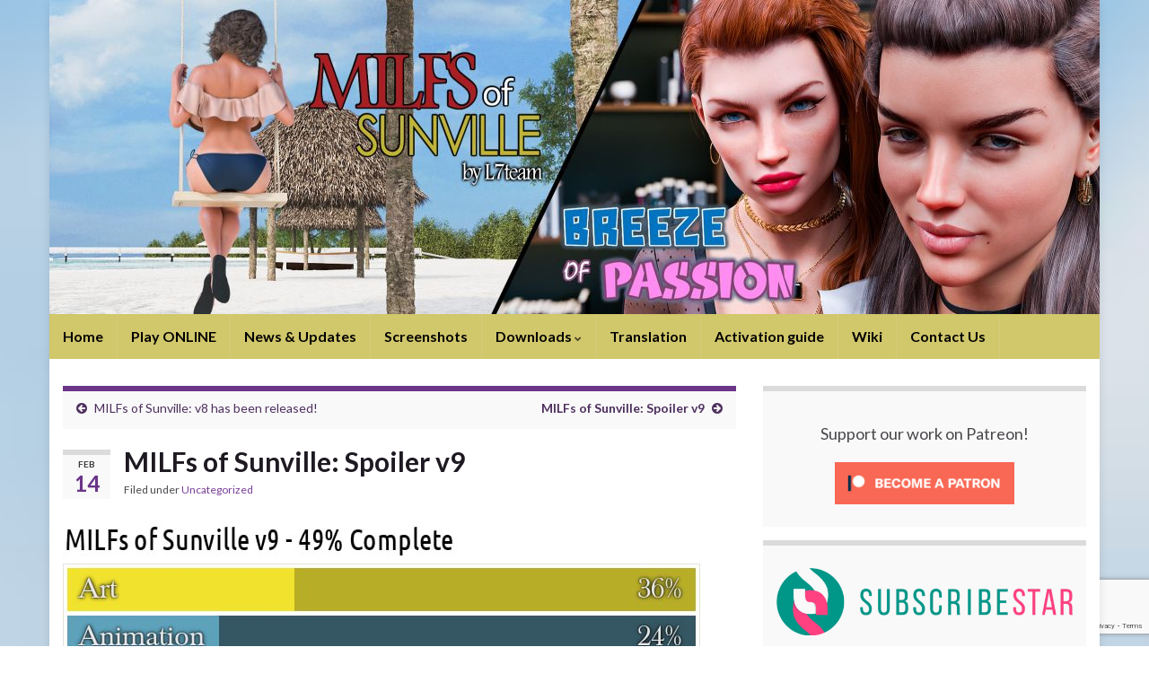

--- FILE ---
content_type: text/html; charset=UTF-8
request_url: https://l7-team.com/milfs-of-sunville-spoiler-v9/
body_size: 15498
content:
<!DOCTYPE html><!--[if IE 7]>
<html class="ie ie7" lang="en-US" prefix="og: http://ogp.me/ns#">
<![endif]-->
<!--[if IE 8]>
<html class="ie ie8" lang="en-US" prefix="og: http://ogp.me/ns#">
<![endif]-->
<!--[if !(IE 7) & !(IE 8)]><!-->
<html lang="en-US" prefix="og: http://ogp.me/ns#">
<!--<![endif]-->
    <head>
        <meta charset="UTF-8">
        <meta http-equiv="X-UA-Compatible" content="IE=edge">
        <meta name="viewport" content="width=device-width, initial-scale=1">
        <title>MILFs of Sunville: Spoiler v9 &#8211; L7team</title>
<meta name='robots' content='max-image-preview:large' />
<link rel="alternate" type="application/rss+xml" title="L7team &raquo; Feed" href="https://l7-team.com/feed/" />
<link rel="alternate" type="application/rss+xml" title="L7team &raquo; Comments Feed" href="https://l7-team.com/comments/feed/" />
<link rel="alternate" type="application/rss+xml" title="L7team &raquo; MILFs of Sunville: Spoiler v9 Comments Feed" href="https://l7-team.com/milfs-of-sunville-spoiler-v9/feed/" />
<link rel="alternate" title="oEmbed (JSON)" type="application/json+oembed" href="https://l7-team.com/wp-json/oembed/1.0/embed?url=https%3A%2F%2Fl7-team.com%2Fmilfs-of-sunville-spoiler-v9%2F" />
<link rel="alternate" title="oEmbed (XML)" type="text/xml+oembed" href="https://l7-team.com/wp-json/oembed/1.0/embed?url=https%3A%2F%2Fl7-team.com%2Fmilfs-of-sunville-spoiler-v9%2F&#038;format=xml" />
<style id='wp-img-auto-sizes-contain-inline-css' type='text/css'>
img:is([sizes=auto i],[sizes^="auto," i]){contain-intrinsic-size:3000px 1500px}
/*# sourceURL=wp-img-auto-sizes-contain-inline-css */
</style>
<style id='wp-emoji-styles-inline-css' type='text/css'>

	img.wp-smiley, img.emoji {
		display: inline !important;
		border: none !important;
		box-shadow: none !important;
		height: 1em !important;
		width: 1em !important;
		margin: 0 0.07em !important;
		vertical-align: -0.1em !important;
		background: none !important;
		padding: 0 !important;
	}
/*# sourceURL=wp-emoji-styles-inline-css */
</style>
<style id='wp-block-library-inline-css' type='text/css'>
:root{--wp-block-synced-color:#7a00df;--wp-block-synced-color--rgb:122,0,223;--wp-bound-block-color:var(--wp-block-synced-color);--wp-editor-canvas-background:#ddd;--wp-admin-theme-color:#007cba;--wp-admin-theme-color--rgb:0,124,186;--wp-admin-theme-color-darker-10:#006ba1;--wp-admin-theme-color-darker-10--rgb:0,107,160.5;--wp-admin-theme-color-darker-20:#005a87;--wp-admin-theme-color-darker-20--rgb:0,90,135;--wp-admin-border-width-focus:2px}@media (min-resolution:192dpi){:root{--wp-admin-border-width-focus:1.5px}}.wp-element-button{cursor:pointer}:root .has-very-light-gray-background-color{background-color:#eee}:root .has-very-dark-gray-background-color{background-color:#313131}:root .has-very-light-gray-color{color:#eee}:root .has-very-dark-gray-color{color:#313131}:root .has-vivid-green-cyan-to-vivid-cyan-blue-gradient-background{background:linear-gradient(135deg,#00d084,#0693e3)}:root .has-purple-crush-gradient-background{background:linear-gradient(135deg,#34e2e4,#4721fb 50%,#ab1dfe)}:root .has-hazy-dawn-gradient-background{background:linear-gradient(135deg,#faaca8,#dad0ec)}:root .has-subdued-olive-gradient-background{background:linear-gradient(135deg,#fafae1,#67a671)}:root .has-atomic-cream-gradient-background{background:linear-gradient(135deg,#fdd79a,#004a59)}:root .has-nightshade-gradient-background{background:linear-gradient(135deg,#330968,#31cdcf)}:root .has-midnight-gradient-background{background:linear-gradient(135deg,#020381,#2874fc)}:root{--wp--preset--font-size--normal:16px;--wp--preset--font-size--huge:42px}.has-regular-font-size{font-size:1em}.has-larger-font-size{font-size:2.625em}.has-normal-font-size{font-size:var(--wp--preset--font-size--normal)}.has-huge-font-size{font-size:var(--wp--preset--font-size--huge)}.has-text-align-center{text-align:center}.has-text-align-left{text-align:left}.has-text-align-right{text-align:right}.has-fit-text{white-space:nowrap!important}#end-resizable-editor-section{display:none}.aligncenter{clear:both}.items-justified-left{justify-content:flex-start}.items-justified-center{justify-content:center}.items-justified-right{justify-content:flex-end}.items-justified-space-between{justify-content:space-between}.screen-reader-text{border:0;clip-path:inset(50%);height:1px;margin:-1px;overflow:hidden;padding:0;position:absolute;width:1px;word-wrap:normal!important}.screen-reader-text:focus{background-color:#ddd;clip-path:none;color:#444;display:block;font-size:1em;height:auto;left:5px;line-height:normal;padding:15px 23px 14px;text-decoration:none;top:5px;width:auto;z-index:100000}html :where(.has-border-color){border-style:solid}html :where([style*=border-top-color]){border-top-style:solid}html :where([style*=border-right-color]){border-right-style:solid}html :where([style*=border-bottom-color]){border-bottom-style:solid}html :where([style*=border-left-color]){border-left-style:solid}html :where([style*=border-width]){border-style:solid}html :where([style*=border-top-width]){border-top-style:solid}html :where([style*=border-right-width]){border-right-style:solid}html :where([style*=border-bottom-width]){border-bottom-style:solid}html :where([style*=border-left-width]){border-left-style:solid}html :where(img[class*=wp-image-]){height:auto;max-width:100%}:where(figure){margin:0 0 1em}html :where(.is-position-sticky){--wp-admin--admin-bar--position-offset:var(--wp-admin--admin-bar--height,0px)}@media screen and (max-width:600px){html :where(.is-position-sticky){--wp-admin--admin-bar--position-offset:0px}}

/*# sourceURL=wp-block-library-inline-css */
</style><style id='wp-block-heading-inline-css' type='text/css'>
h1:where(.wp-block-heading).has-background,h2:where(.wp-block-heading).has-background,h3:where(.wp-block-heading).has-background,h4:where(.wp-block-heading).has-background,h5:where(.wp-block-heading).has-background,h6:where(.wp-block-heading).has-background{padding:1.25em 2.375em}h1.has-text-align-left[style*=writing-mode]:where([style*=vertical-lr]),h1.has-text-align-right[style*=writing-mode]:where([style*=vertical-rl]),h2.has-text-align-left[style*=writing-mode]:where([style*=vertical-lr]),h2.has-text-align-right[style*=writing-mode]:where([style*=vertical-rl]),h3.has-text-align-left[style*=writing-mode]:where([style*=vertical-lr]),h3.has-text-align-right[style*=writing-mode]:where([style*=vertical-rl]),h4.has-text-align-left[style*=writing-mode]:where([style*=vertical-lr]),h4.has-text-align-right[style*=writing-mode]:where([style*=vertical-rl]),h5.has-text-align-left[style*=writing-mode]:where([style*=vertical-lr]),h5.has-text-align-right[style*=writing-mode]:where([style*=vertical-rl]),h6.has-text-align-left[style*=writing-mode]:where([style*=vertical-lr]),h6.has-text-align-right[style*=writing-mode]:where([style*=vertical-rl]){rotate:180deg}
/*# sourceURL=https://l7-team.com/wp-includes/blocks/heading/style.min.css */
</style>
<style id='wp-block-image-inline-css' type='text/css'>
.wp-block-image>a,.wp-block-image>figure>a{display:inline-block}.wp-block-image img{box-sizing:border-box;height:auto;max-width:100%;vertical-align:bottom}@media not (prefers-reduced-motion){.wp-block-image img.hide{visibility:hidden}.wp-block-image img.show{animation:show-content-image .4s}}.wp-block-image[style*=border-radius] img,.wp-block-image[style*=border-radius]>a{border-radius:inherit}.wp-block-image.has-custom-border img{box-sizing:border-box}.wp-block-image.aligncenter{text-align:center}.wp-block-image.alignfull>a,.wp-block-image.alignwide>a{width:100%}.wp-block-image.alignfull img,.wp-block-image.alignwide img{height:auto;width:100%}.wp-block-image .aligncenter,.wp-block-image .alignleft,.wp-block-image .alignright,.wp-block-image.aligncenter,.wp-block-image.alignleft,.wp-block-image.alignright{display:table}.wp-block-image .aligncenter>figcaption,.wp-block-image .alignleft>figcaption,.wp-block-image .alignright>figcaption,.wp-block-image.aligncenter>figcaption,.wp-block-image.alignleft>figcaption,.wp-block-image.alignright>figcaption{caption-side:bottom;display:table-caption}.wp-block-image .alignleft{float:left;margin:.5em 1em .5em 0}.wp-block-image .alignright{float:right;margin:.5em 0 .5em 1em}.wp-block-image .aligncenter{margin-left:auto;margin-right:auto}.wp-block-image :where(figcaption){margin-bottom:1em;margin-top:.5em}.wp-block-image.is-style-circle-mask img{border-radius:9999px}@supports ((-webkit-mask-image:none) or (mask-image:none)) or (-webkit-mask-image:none){.wp-block-image.is-style-circle-mask img{border-radius:0;-webkit-mask-image:url('data:image/svg+xml;utf8,<svg viewBox="0 0 100 100" xmlns="http://www.w3.org/2000/svg"><circle cx="50" cy="50" r="50"/></svg>');mask-image:url('data:image/svg+xml;utf8,<svg viewBox="0 0 100 100" xmlns="http://www.w3.org/2000/svg"><circle cx="50" cy="50" r="50"/></svg>');mask-mode:alpha;-webkit-mask-position:center;mask-position:center;-webkit-mask-repeat:no-repeat;mask-repeat:no-repeat;-webkit-mask-size:contain;mask-size:contain}}:root :where(.wp-block-image.is-style-rounded img,.wp-block-image .is-style-rounded img){border-radius:9999px}.wp-block-image figure{margin:0}.wp-lightbox-container{display:flex;flex-direction:column;position:relative}.wp-lightbox-container img{cursor:zoom-in}.wp-lightbox-container img:hover+button{opacity:1}.wp-lightbox-container button{align-items:center;backdrop-filter:blur(16px) saturate(180%);background-color:#5a5a5a40;border:none;border-radius:4px;cursor:zoom-in;display:flex;height:20px;justify-content:center;opacity:0;padding:0;position:absolute;right:16px;text-align:center;top:16px;width:20px;z-index:100}@media not (prefers-reduced-motion){.wp-lightbox-container button{transition:opacity .2s ease}}.wp-lightbox-container button:focus-visible{outline:3px auto #5a5a5a40;outline:3px auto -webkit-focus-ring-color;outline-offset:3px}.wp-lightbox-container button:hover{cursor:pointer;opacity:1}.wp-lightbox-container button:focus{opacity:1}.wp-lightbox-container button:focus,.wp-lightbox-container button:hover,.wp-lightbox-container button:not(:hover):not(:active):not(.has-background){background-color:#5a5a5a40;border:none}.wp-lightbox-overlay{box-sizing:border-box;cursor:zoom-out;height:100vh;left:0;overflow:hidden;position:fixed;top:0;visibility:hidden;width:100%;z-index:100000}.wp-lightbox-overlay .close-button{align-items:center;cursor:pointer;display:flex;justify-content:center;min-height:40px;min-width:40px;padding:0;position:absolute;right:calc(env(safe-area-inset-right) + 16px);top:calc(env(safe-area-inset-top) + 16px);z-index:5000000}.wp-lightbox-overlay .close-button:focus,.wp-lightbox-overlay .close-button:hover,.wp-lightbox-overlay .close-button:not(:hover):not(:active):not(.has-background){background:none;border:none}.wp-lightbox-overlay .lightbox-image-container{height:var(--wp--lightbox-container-height);left:50%;overflow:hidden;position:absolute;top:50%;transform:translate(-50%,-50%);transform-origin:top left;width:var(--wp--lightbox-container-width);z-index:9999999999}.wp-lightbox-overlay .wp-block-image{align-items:center;box-sizing:border-box;display:flex;height:100%;justify-content:center;margin:0;position:relative;transform-origin:0 0;width:100%;z-index:3000000}.wp-lightbox-overlay .wp-block-image img{height:var(--wp--lightbox-image-height);min-height:var(--wp--lightbox-image-height);min-width:var(--wp--lightbox-image-width);width:var(--wp--lightbox-image-width)}.wp-lightbox-overlay .wp-block-image figcaption{display:none}.wp-lightbox-overlay button{background:none;border:none}.wp-lightbox-overlay .scrim{background-color:#fff;height:100%;opacity:.9;position:absolute;width:100%;z-index:2000000}.wp-lightbox-overlay.active{visibility:visible}@media not (prefers-reduced-motion){.wp-lightbox-overlay.active{animation:turn-on-visibility .25s both}.wp-lightbox-overlay.active img{animation:turn-on-visibility .35s both}.wp-lightbox-overlay.show-closing-animation:not(.active){animation:turn-off-visibility .35s both}.wp-lightbox-overlay.show-closing-animation:not(.active) img{animation:turn-off-visibility .25s both}.wp-lightbox-overlay.zoom.active{animation:none;opacity:1;visibility:visible}.wp-lightbox-overlay.zoom.active .lightbox-image-container{animation:lightbox-zoom-in .4s}.wp-lightbox-overlay.zoom.active .lightbox-image-container img{animation:none}.wp-lightbox-overlay.zoom.active .scrim{animation:turn-on-visibility .4s forwards}.wp-lightbox-overlay.zoom.show-closing-animation:not(.active){animation:none}.wp-lightbox-overlay.zoom.show-closing-animation:not(.active) .lightbox-image-container{animation:lightbox-zoom-out .4s}.wp-lightbox-overlay.zoom.show-closing-animation:not(.active) .lightbox-image-container img{animation:none}.wp-lightbox-overlay.zoom.show-closing-animation:not(.active) .scrim{animation:turn-off-visibility .4s forwards}}@keyframes show-content-image{0%{visibility:hidden}99%{visibility:hidden}to{visibility:visible}}@keyframes turn-on-visibility{0%{opacity:0}to{opacity:1}}@keyframes turn-off-visibility{0%{opacity:1;visibility:visible}99%{opacity:0;visibility:visible}to{opacity:0;visibility:hidden}}@keyframes lightbox-zoom-in{0%{transform:translate(calc((-100vw + var(--wp--lightbox-scrollbar-width))/2 + var(--wp--lightbox-initial-left-position)),calc(-50vh + var(--wp--lightbox-initial-top-position))) scale(var(--wp--lightbox-scale))}to{transform:translate(-50%,-50%) scale(1)}}@keyframes lightbox-zoom-out{0%{transform:translate(-50%,-50%) scale(1);visibility:visible}99%{visibility:visible}to{transform:translate(calc((-100vw + var(--wp--lightbox-scrollbar-width))/2 + var(--wp--lightbox-initial-left-position)),calc(-50vh + var(--wp--lightbox-initial-top-position))) scale(var(--wp--lightbox-scale));visibility:hidden}}
/*# sourceURL=https://l7-team.com/wp-includes/blocks/image/style.min.css */
</style>
<style id='wp-block-latest-comments-inline-css' type='text/css'>
ol.wp-block-latest-comments{box-sizing:border-box;margin-left:0}:where(.wp-block-latest-comments:not([style*=line-height] .wp-block-latest-comments__comment)){line-height:1.1}:where(.wp-block-latest-comments:not([style*=line-height] .wp-block-latest-comments__comment-excerpt p)){line-height:1.8}.has-dates :where(.wp-block-latest-comments:not([style*=line-height])),.has-excerpts :where(.wp-block-latest-comments:not([style*=line-height])){line-height:1.5}.wp-block-latest-comments .wp-block-latest-comments{padding-left:0}.wp-block-latest-comments__comment{list-style:none;margin-bottom:1em}.has-avatars .wp-block-latest-comments__comment{list-style:none;min-height:2.25em}.has-avatars .wp-block-latest-comments__comment .wp-block-latest-comments__comment-excerpt,.has-avatars .wp-block-latest-comments__comment .wp-block-latest-comments__comment-meta{margin-left:3.25em}.wp-block-latest-comments__comment-excerpt p{font-size:.875em;margin:.36em 0 1.4em}.wp-block-latest-comments__comment-date{display:block;font-size:.75em}.wp-block-latest-comments .avatar,.wp-block-latest-comments__comment-avatar{border-radius:1.5em;display:block;float:left;height:2.5em;margin-right:.75em;width:2.5em}.wp-block-latest-comments[class*=-font-size] a,.wp-block-latest-comments[style*=font-size] a{font-size:inherit}
/*# sourceURL=https://l7-team.com/wp-includes/blocks/latest-comments/style.min.css */
</style>
<style id='wp-block-latest-posts-inline-css' type='text/css'>
.wp-block-latest-posts{box-sizing:border-box}.wp-block-latest-posts.alignleft{margin-right:2em}.wp-block-latest-posts.alignright{margin-left:2em}.wp-block-latest-posts.wp-block-latest-posts__list{list-style:none}.wp-block-latest-posts.wp-block-latest-posts__list li{clear:both;overflow-wrap:break-word}.wp-block-latest-posts.is-grid{display:flex;flex-wrap:wrap}.wp-block-latest-posts.is-grid li{margin:0 1.25em 1.25em 0;width:100%}@media (min-width:600px){.wp-block-latest-posts.columns-2 li{width:calc(50% - .625em)}.wp-block-latest-posts.columns-2 li:nth-child(2n){margin-right:0}.wp-block-latest-posts.columns-3 li{width:calc(33.33333% - .83333em)}.wp-block-latest-posts.columns-3 li:nth-child(3n){margin-right:0}.wp-block-latest-posts.columns-4 li{width:calc(25% - .9375em)}.wp-block-latest-posts.columns-4 li:nth-child(4n){margin-right:0}.wp-block-latest-posts.columns-5 li{width:calc(20% - 1em)}.wp-block-latest-posts.columns-5 li:nth-child(5n){margin-right:0}.wp-block-latest-posts.columns-6 li{width:calc(16.66667% - 1.04167em)}.wp-block-latest-posts.columns-6 li:nth-child(6n){margin-right:0}}:root :where(.wp-block-latest-posts.is-grid){padding:0}:root :where(.wp-block-latest-posts.wp-block-latest-posts__list){padding-left:0}.wp-block-latest-posts__post-author,.wp-block-latest-posts__post-date{display:block;font-size:.8125em}.wp-block-latest-posts__post-excerpt,.wp-block-latest-posts__post-full-content{margin-bottom:1em;margin-top:.5em}.wp-block-latest-posts__featured-image a{display:inline-block}.wp-block-latest-posts__featured-image img{height:auto;max-width:100%;width:auto}.wp-block-latest-posts__featured-image.alignleft{float:left;margin-right:1em}.wp-block-latest-posts__featured-image.alignright{float:right;margin-left:1em}.wp-block-latest-posts__featured-image.aligncenter{margin-bottom:1em;text-align:center}
/*# sourceURL=https://l7-team.com/wp-includes/blocks/latest-posts/style.min.css */
</style>
<style id='wp-block-group-inline-css' type='text/css'>
.wp-block-group{box-sizing:border-box}:where(.wp-block-group.wp-block-group-is-layout-constrained){position:relative}
/*# sourceURL=https://l7-team.com/wp-includes/blocks/group/style.min.css */
</style>
<style id='global-styles-inline-css' type='text/css'>
:root{--wp--preset--aspect-ratio--square: 1;--wp--preset--aspect-ratio--4-3: 4/3;--wp--preset--aspect-ratio--3-4: 3/4;--wp--preset--aspect-ratio--3-2: 3/2;--wp--preset--aspect-ratio--2-3: 2/3;--wp--preset--aspect-ratio--16-9: 16/9;--wp--preset--aspect-ratio--9-16: 9/16;--wp--preset--color--black: #000000;--wp--preset--color--cyan-bluish-gray: #abb8c3;--wp--preset--color--white: #ffffff;--wp--preset--color--pale-pink: #f78da7;--wp--preset--color--vivid-red: #cf2e2e;--wp--preset--color--luminous-vivid-orange: #ff6900;--wp--preset--color--luminous-vivid-amber: #fcb900;--wp--preset--color--light-green-cyan: #7bdcb5;--wp--preset--color--vivid-green-cyan: #00d084;--wp--preset--color--pale-cyan-blue: #8ed1fc;--wp--preset--color--vivid-cyan-blue: #0693e3;--wp--preset--color--vivid-purple: #9b51e0;--wp--preset--gradient--vivid-cyan-blue-to-vivid-purple: linear-gradient(135deg,rgb(6,147,227) 0%,rgb(155,81,224) 100%);--wp--preset--gradient--light-green-cyan-to-vivid-green-cyan: linear-gradient(135deg,rgb(122,220,180) 0%,rgb(0,208,130) 100%);--wp--preset--gradient--luminous-vivid-amber-to-luminous-vivid-orange: linear-gradient(135deg,rgb(252,185,0) 0%,rgb(255,105,0) 100%);--wp--preset--gradient--luminous-vivid-orange-to-vivid-red: linear-gradient(135deg,rgb(255,105,0) 0%,rgb(207,46,46) 100%);--wp--preset--gradient--very-light-gray-to-cyan-bluish-gray: linear-gradient(135deg,rgb(238,238,238) 0%,rgb(169,184,195) 100%);--wp--preset--gradient--cool-to-warm-spectrum: linear-gradient(135deg,rgb(74,234,220) 0%,rgb(151,120,209) 20%,rgb(207,42,186) 40%,rgb(238,44,130) 60%,rgb(251,105,98) 80%,rgb(254,248,76) 100%);--wp--preset--gradient--blush-light-purple: linear-gradient(135deg,rgb(255,206,236) 0%,rgb(152,150,240) 100%);--wp--preset--gradient--blush-bordeaux: linear-gradient(135deg,rgb(254,205,165) 0%,rgb(254,45,45) 50%,rgb(107,0,62) 100%);--wp--preset--gradient--luminous-dusk: linear-gradient(135deg,rgb(255,203,112) 0%,rgb(199,81,192) 50%,rgb(65,88,208) 100%);--wp--preset--gradient--pale-ocean: linear-gradient(135deg,rgb(255,245,203) 0%,rgb(182,227,212) 50%,rgb(51,167,181) 100%);--wp--preset--gradient--electric-grass: linear-gradient(135deg,rgb(202,248,128) 0%,rgb(113,206,126) 100%);--wp--preset--gradient--midnight: linear-gradient(135deg,rgb(2,3,129) 0%,rgb(40,116,252) 100%);--wp--preset--font-size--small: 14px;--wp--preset--font-size--medium: 20px;--wp--preset--font-size--large: 20px;--wp--preset--font-size--x-large: 42px;--wp--preset--font-size--tiny: 10px;--wp--preset--font-size--regular: 16px;--wp--preset--font-size--larger: 26px;--wp--preset--spacing--20: 0.44rem;--wp--preset--spacing--30: 0.67rem;--wp--preset--spacing--40: 1rem;--wp--preset--spacing--50: 1.5rem;--wp--preset--spacing--60: 2.25rem;--wp--preset--spacing--70: 3.38rem;--wp--preset--spacing--80: 5.06rem;--wp--preset--shadow--natural: 6px 6px 9px rgba(0, 0, 0, 0.2);--wp--preset--shadow--deep: 12px 12px 50px rgba(0, 0, 0, 0.4);--wp--preset--shadow--sharp: 6px 6px 0px rgba(0, 0, 0, 0.2);--wp--preset--shadow--outlined: 6px 6px 0px -3px rgb(255, 255, 255), 6px 6px rgb(0, 0, 0);--wp--preset--shadow--crisp: 6px 6px 0px rgb(0, 0, 0);}:where(.is-layout-flex){gap: 0.5em;}:where(.is-layout-grid){gap: 0.5em;}body .is-layout-flex{display: flex;}.is-layout-flex{flex-wrap: wrap;align-items: center;}.is-layout-flex > :is(*, div){margin: 0;}body .is-layout-grid{display: grid;}.is-layout-grid > :is(*, div){margin: 0;}:where(.wp-block-columns.is-layout-flex){gap: 2em;}:where(.wp-block-columns.is-layout-grid){gap: 2em;}:where(.wp-block-post-template.is-layout-flex){gap: 1.25em;}:where(.wp-block-post-template.is-layout-grid){gap: 1.25em;}.has-black-color{color: var(--wp--preset--color--black) !important;}.has-cyan-bluish-gray-color{color: var(--wp--preset--color--cyan-bluish-gray) !important;}.has-white-color{color: var(--wp--preset--color--white) !important;}.has-pale-pink-color{color: var(--wp--preset--color--pale-pink) !important;}.has-vivid-red-color{color: var(--wp--preset--color--vivid-red) !important;}.has-luminous-vivid-orange-color{color: var(--wp--preset--color--luminous-vivid-orange) !important;}.has-luminous-vivid-amber-color{color: var(--wp--preset--color--luminous-vivid-amber) !important;}.has-light-green-cyan-color{color: var(--wp--preset--color--light-green-cyan) !important;}.has-vivid-green-cyan-color{color: var(--wp--preset--color--vivid-green-cyan) !important;}.has-pale-cyan-blue-color{color: var(--wp--preset--color--pale-cyan-blue) !important;}.has-vivid-cyan-blue-color{color: var(--wp--preset--color--vivid-cyan-blue) !important;}.has-vivid-purple-color{color: var(--wp--preset--color--vivid-purple) !important;}.has-black-background-color{background-color: var(--wp--preset--color--black) !important;}.has-cyan-bluish-gray-background-color{background-color: var(--wp--preset--color--cyan-bluish-gray) !important;}.has-white-background-color{background-color: var(--wp--preset--color--white) !important;}.has-pale-pink-background-color{background-color: var(--wp--preset--color--pale-pink) !important;}.has-vivid-red-background-color{background-color: var(--wp--preset--color--vivid-red) !important;}.has-luminous-vivid-orange-background-color{background-color: var(--wp--preset--color--luminous-vivid-orange) !important;}.has-luminous-vivid-amber-background-color{background-color: var(--wp--preset--color--luminous-vivid-amber) !important;}.has-light-green-cyan-background-color{background-color: var(--wp--preset--color--light-green-cyan) !important;}.has-vivid-green-cyan-background-color{background-color: var(--wp--preset--color--vivid-green-cyan) !important;}.has-pale-cyan-blue-background-color{background-color: var(--wp--preset--color--pale-cyan-blue) !important;}.has-vivid-cyan-blue-background-color{background-color: var(--wp--preset--color--vivid-cyan-blue) !important;}.has-vivid-purple-background-color{background-color: var(--wp--preset--color--vivid-purple) !important;}.has-black-border-color{border-color: var(--wp--preset--color--black) !important;}.has-cyan-bluish-gray-border-color{border-color: var(--wp--preset--color--cyan-bluish-gray) !important;}.has-white-border-color{border-color: var(--wp--preset--color--white) !important;}.has-pale-pink-border-color{border-color: var(--wp--preset--color--pale-pink) !important;}.has-vivid-red-border-color{border-color: var(--wp--preset--color--vivid-red) !important;}.has-luminous-vivid-orange-border-color{border-color: var(--wp--preset--color--luminous-vivid-orange) !important;}.has-luminous-vivid-amber-border-color{border-color: var(--wp--preset--color--luminous-vivid-amber) !important;}.has-light-green-cyan-border-color{border-color: var(--wp--preset--color--light-green-cyan) !important;}.has-vivid-green-cyan-border-color{border-color: var(--wp--preset--color--vivid-green-cyan) !important;}.has-pale-cyan-blue-border-color{border-color: var(--wp--preset--color--pale-cyan-blue) !important;}.has-vivid-cyan-blue-border-color{border-color: var(--wp--preset--color--vivid-cyan-blue) !important;}.has-vivid-purple-border-color{border-color: var(--wp--preset--color--vivid-purple) !important;}.has-vivid-cyan-blue-to-vivid-purple-gradient-background{background: var(--wp--preset--gradient--vivid-cyan-blue-to-vivid-purple) !important;}.has-light-green-cyan-to-vivid-green-cyan-gradient-background{background: var(--wp--preset--gradient--light-green-cyan-to-vivid-green-cyan) !important;}.has-luminous-vivid-amber-to-luminous-vivid-orange-gradient-background{background: var(--wp--preset--gradient--luminous-vivid-amber-to-luminous-vivid-orange) !important;}.has-luminous-vivid-orange-to-vivid-red-gradient-background{background: var(--wp--preset--gradient--luminous-vivid-orange-to-vivid-red) !important;}.has-very-light-gray-to-cyan-bluish-gray-gradient-background{background: var(--wp--preset--gradient--very-light-gray-to-cyan-bluish-gray) !important;}.has-cool-to-warm-spectrum-gradient-background{background: var(--wp--preset--gradient--cool-to-warm-spectrum) !important;}.has-blush-light-purple-gradient-background{background: var(--wp--preset--gradient--blush-light-purple) !important;}.has-blush-bordeaux-gradient-background{background: var(--wp--preset--gradient--blush-bordeaux) !important;}.has-luminous-dusk-gradient-background{background: var(--wp--preset--gradient--luminous-dusk) !important;}.has-pale-ocean-gradient-background{background: var(--wp--preset--gradient--pale-ocean) !important;}.has-electric-grass-gradient-background{background: var(--wp--preset--gradient--electric-grass) !important;}.has-midnight-gradient-background{background: var(--wp--preset--gradient--midnight) !important;}.has-small-font-size{font-size: var(--wp--preset--font-size--small) !important;}.has-medium-font-size{font-size: var(--wp--preset--font-size--medium) !important;}.has-large-font-size{font-size: var(--wp--preset--font-size--large) !important;}.has-x-large-font-size{font-size: var(--wp--preset--font-size--x-large) !important;}
/*# sourceURL=global-styles-inline-css */
</style>

<style id='classic-theme-styles-inline-css' type='text/css'>
/*! This file is auto-generated */
.wp-block-button__link{color:#fff;background-color:#32373c;border-radius:9999px;box-shadow:none;text-decoration:none;padding:calc(.667em + 2px) calc(1.333em + 2px);font-size:1.125em}.wp-block-file__button{background:#32373c;color:#fff;text-decoration:none}
/*# sourceURL=/wp-includes/css/classic-themes.min.css */
</style>
<link rel='stylesheet' id='likebtn_style-css' href='https://l7-team.com/wp-content/plugins/likebtn-like-button/public/css/style.css?ver=6.9' type='text/css' media='all' />
<link rel='stylesheet' id='bootstrap-css' href='https://l7-team.com/wp-content/themes/graphene/bootstrap/css/bootstrap.min.css?ver=6.9' type='text/css' media='all' />
<link rel='stylesheet' id='font-awesome-css' href='https://l7-team.com/wp-content/themes/graphene/fonts/font-awesome/css/font-awesome.min.css?ver=6.9' type='text/css' media='all' />
<link rel='stylesheet' id='graphene-css' href='https://l7-team.com/wp-content/themes/graphene/style.css?ver=2.8.6' type='text/css' media='screen' />
<link rel='stylesheet' id='graphene-responsive-css' href='https://l7-team.com/wp-content/themes/graphene/responsive.css?ver=2.8.6' type='text/css' media='all' />
<link rel='stylesheet' id='graphene-blocks-css' href='https://l7-team.com/wp-content/themes/graphene/blocks.css?ver=2.8.6' type='text/css' media='all' />
<link rel='stylesheet' id='cb_p6-css-main-css' href='https://l7-team.com/wp-content/plugins/patron-button-and-widgets-by-codebard/plugin/templates/default/style.css?ver=6.9' type='text/css' media='all' />
<script type="text/javascript" id="likebtn_frontend-js-extra">
/* <![CDATA[ */
var likebtn_eh_data = {"ajaxurl":"https://l7-team.com/wp-admin/admin-ajax.php","security":"04d761a35f"};
//# sourceURL=likebtn_frontend-js-extra
/* ]]> */
</script>
<script type="text/javascript" src="https://l7-team.com/wp-content/plugins/likebtn-like-button/public/js/frontend.js?ver=6.9" id="likebtn_frontend-js"></script>
<script type="text/javascript" src="https://l7-team.com/wp-includes/js/jquery/jquery.min.js?ver=3.7.1" id="jquery-core-js"></script>
<script type="text/javascript" src="https://l7-team.com/wp-includes/js/jquery/jquery-migrate.min.js?ver=3.4.1" id="jquery-migrate-js"></script>
<script defer type="text/javascript" src="https://l7-team.com/wp-content/themes/graphene/bootstrap/js/bootstrap.min.js?ver=2.8.6" id="bootstrap-js"></script>
<script defer type="text/javascript" src="https://l7-team.com/wp-content/themes/graphene/js/bootstrap-hover-dropdown/bootstrap-hover-dropdown.min.js?ver=2.8.6" id="bootstrap-hover-dropdown-js"></script>
<script defer type="text/javascript" src="https://l7-team.com/wp-content/themes/graphene/js/bootstrap-submenu/bootstrap-submenu.min.js?ver=2.8.6" id="bootstrap-submenu-js"></script>
<script defer type="text/javascript" src="https://l7-team.com/wp-content/themes/graphene/js/jquery.infinitescroll.min.js?ver=2.8.6" id="infinite-scroll-js"></script>
<script type="text/javascript" id="graphene-js-extra">
/* <![CDATA[ */
var grapheneJS = {"siteurl":"https://l7-team.com","ajaxurl":"https://l7-team.com/wp-admin/admin-ajax.php","templateUrl":"https://l7-team.com/wp-content/themes/graphene","isSingular":"1","enableStickyMenu":"","shouldShowComments":"1","commentsOrder":"newest","sliderDisable":"1","sliderInterval":"7000","infScrollBtnLbl":"Load more","infScrollOn":"","infScrollCommentsOn":"","totalPosts":"1","postsPerPage":"10","isPageNavi":"","infScrollMsgText":"Fetching window.grapheneInfScrollItemsPerPage of window.grapheneInfScrollItemsLeft items left ...","infScrollMsgTextPlural":"Fetching window.grapheneInfScrollItemsPerPage of window.grapheneInfScrollItemsLeft items left ...","infScrollFinishedText":"All loaded!","commentsPerPage":"50","totalComments":"2","infScrollCommentsMsg":"Fetching window.grapheneInfScrollCommentsPerPage of window.grapheneInfScrollCommentsLeft comments left ...","infScrollCommentsMsgPlural":"Fetching window.grapheneInfScrollCommentsPerPage of window.grapheneInfScrollCommentsLeft comments left ...","infScrollCommentsFinishedMsg":"All comments loaded!","disableLiveSearch":"1","txtNoResult":"No result found.","isMasonry":""};
//# sourceURL=graphene-js-extra
/* ]]> */
</script>
<script defer type="text/javascript" src="https://l7-team.com/wp-content/themes/graphene/js/graphene.js?ver=2.8.6" id="graphene-js"></script>
<link rel="https://api.w.org/" href="https://l7-team.com/wp-json/" /><link rel="alternate" title="JSON" type="application/json" href="https://l7-team.com/wp-json/wp/v2/posts/387" /><link rel="EditURI" type="application/rsd+xml" title="RSD" href="https://l7-team.com/xmlrpc.php?rsd" />
<meta name="generator" content="WordPress 6.9" />
<link rel="canonical" href="https://l7-team.com/milfs-of-sunville-spoiler-v9/" />
<link rel='shortlink' href='https://l7-team.com/?p=387' />
		<script>
			document.documentElement.className = document.documentElement.className.replace('no-js', 'js');
		</script>
				<style>
			.no-js img.lazyload {
				display: none;
			}

			figure.wp-block-image img.lazyloading {
				min-width: 150px;
			}

						.lazyload, .lazyloading {
				opacity: 0;
			}

			.lazyloaded {
				opacity: 1;
				transition: opacity 400ms;
				transition-delay: 0ms;
			}

					</style>
				<script>
		   WebFontConfig = {
		      google: { 
		      	families: ["Lato:400,400i,700,700i&display=swap"]		      }
		   };

		   (function(d) {
		      var wf = d.createElement('script'), s = d.scripts[0];
		      wf.src = 'https://ajax.googleapis.com/ajax/libs/webfont/1.6.26/webfont.js';
		      wf.async = true;
		      s.parentNode.insertBefore(wf, s);
		   })(document);
		</script>
	<style type="text/css">
.top-bar{background-color:#71bf67} .top-bar .searchform .btn-default, .top-bar #top_search .searchform .btn-default{color:#71bf67}.top-bar, .top-bar input{color:#707070} .top-bar .searchform .btn-default, .top-bar #top_search .searchform .btn-default{background:#707070}.navbar {background: #d1c76b} @media only screen and (max-width: 768px){ #mega-menu-wrap-Header-Menu .mega-menu-toggle + #mega-menu-Header-Menu {background: #d1c76b} }.navbar-inverse .nav > li > a, #mega-menu-wrap-Header-Menu #mega-menu-Header-Menu > li.mega-menu-item > a.mega-menu-link, .navbar #top_search .searchform input {color: #000000}.navbar #header-menu-wrap .nav li:focus, .navbar #header-menu-wrap .nav li:hover, .navbar #header-menu-wrap .nav li.current-menu-item, .navbar #header-menu-wrap .nav li.current-menu-ancestor, .navbar #header-menu-wrap .dropdown-menu li, .navbar #header-menu-wrap .dropdown-menu > li > a:focus, .navbar #header-menu-wrap .dropdown-menu > li > a:hover, .navbar #header-menu-wrap .dropdown-menu > .active > a, .navbar #header-menu-wrap .dropdown-menu > .active > a:focus, .navbar #header-menu-wrap .dropdown-menu > .active > a:hover, .navbar #header-menu-wrap .navbar-nav>.open>a, .navbar #header-menu-wrap .navbar-nav>.open>a:focus, .navbar #header-menu-wrap .navbar-nav>.open>a:hover, .navbar .navbar-nav>.active>a, .navbar .navbar-nav>.active>a:focus, .navbar .navbar-nav>.active>a:hover, #header-menu-wrap #mega-menu-wrap-Header-Menu #mega-menu-Header-Menu li.mega-current-menu-item, #header-menu-wrap #mega-menu-wrap-Header-Menu #mega-menu-Header-Menu > li.mega-menu-item > a.mega-menu-link:hover, #header-menu-wrap #mega-menu-wrap-Header-Menu #mega-menu-Header-Menu > li.mega-toggle-on > a.mega-menu-link, #header-menu-wrap #mega-menu-wrap-Header-Menu #mega-menu-Header-Menu > li.mega-current-menu-item > a.mega-menu-link {background: #7f7f7f}.header_title, .header_title a, .header_title a:visited, .header_title a:hover, .header_desc {color:#blank}.carousel, .carousel .item{height:400px}@media (max-width: 991px) {.carousel, .carousel .item{height:250px}}#header{max-height:350px}
</style>
		<script type="application/ld+json">{"@context":"http:\/\/schema.org","@type":"Article","mainEntityOfPage":"https:\/\/l7-team.com\/milfs-of-sunville-spoiler-v9\/","publisher":{"@type":"Organization","name":"L7team"},"headline":"<a href=\"https:\/\/www.patreon.com\/posts\/milfs-of-spoiler-78642752\">MILFs of Sunville: Spoiler v9<\/a>","datePublished":"2023-02-14T17:29:02+00:00","dateModified":"2023-02-14T17:29:02+00:00","description":"<div class=\"likebtn_container\" style=\"\"><!-- LikeBtn.com BEGIN --><span class=\"likebtn-wrapper\"  data-identifier=\"post_387\"  data-style=\"\"  data-unlike_allowed=\"\"  data-show_copyright=\"\"  data-item_url=\"https:\/\/l7-team.com\/milfs-of-sunville-spoiler-v9\/\"  data-item_title=\"&lt;a href=&quot;https:\/\/www.patreon.com\/posts\/milfs-of-spoiler-78642752&quot;&gt;MILFs of Sunville: Spoiler v9&lt;\/a&gt;\"  data-item_date=\"2023-02-14T17:29:02+00:00\"  data-engine=\"WordPress\"  data-plugin_v=\"2.6.56\"  data-event_handler=\"likebtn_eh\" ><\/span><!-- LikeBtn.com END --><\/div>","author":{"@type":"Person","name":"L7team"},"image":["https:\/\/l7-team.com\/wp-content\/uploads\/2023\/02\/progress.png"]}</script>
	<style type="text/css" id="custom-background-css">
body.custom-background { background-color: #ffffff; background-image: url("https://l7-team.com/wp-content/uploads/2021/10/Website_background1b.jpg"); background-position: left top; background-size: cover; background-repeat: no-repeat; background-attachment: scroll; }
</style>
	<meta property="og:type" content="article" />
<meta property="og:title" content="&lt;a href=&quot;https://www.patreon.com/posts/milfs-of-spoiler-78642752&quot;&gt;MILFs of Sunville: Spoiler v9&lt;/a&gt;" />
<meta property="og:url" content="https://l7-team.com/milfs-of-sunville-spoiler-v9/" />
<meta property="og:site_name" content="L7team" />
<meta property="og:description" content="" />
<meta property="og:updated_time" content="2023-02-14T17:29:02+00:00" />
<meta property="article:modified_time" content="2023-02-14T17:29:02+00:00" />
<meta property="article:published_time" content="2023-02-14T17:29:02+00:00" />
<meta property="og:image" content="https://l7-team.com/wp-content/uploads/2023/02/progress.png" />
<meta property="og:image:width" content="710" />
<meta property="og:image:height" content="323" />
    <!-- BEGIN Google Analytics script -->
    	<!-- Global site tag (gtag.js) - Google Analytics -->
<script async src="https://www.googletagmanager.com/gtag/js?id=G-JB7FL1WS81"></script>
<script>
  window.dataLayer = window.dataLayer || [];
  function gtag(){dataLayer.push(arguments);}
  gtag('js', new Date());

  gtag('config', 'G-JB7FL1WS81');
</script>    <!-- END Google Analytics script -->
        <link rel='stylesheet' id='gglcptch-css' href='https://l7-team.com/wp-content/plugins/google-captcha/css/gglcptch.css?ver=1.80' type='text/css' media='all' />
</head>
    <body class="wp-singular post-template-default single single-post postid-387 single-format-standard custom-background wp-embed-responsive wp-theme-graphene layout-boxed two_col_left two-columns singular">
        
        <div class="container boxed-wrapper">
            
            

            <div id="header" class="row">

                <img width="1170" height="350" src="https://l7-team.com/wp-content/uploads/2024/09/cropped-Website_header3.jpg" class="attachment-1170x350 size-1170x350" alt="cropped-Website_header3.jpg" title="cropped-Website_header3.jpg" decoding="async" fetchpriority="high" srcset="https://l7-team.com/wp-content/uploads/2024/09/cropped-Website_header3.jpg 1170w, https://l7-team.com/wp-content/uploads/2024/09/cropped-Website_header3-300x90.jpg 300w, https://l7-team.com/wp-content/uploads/2024/09/cropped-Website_header3-1024x306.jpg 1024w, https://l7-team.com/wp-content/uploads/2024/09/cropped-Website_header3-768x230.jpg 768w, https://l7-team.com/wp-content/uploads/2024/09/cropped-Website_header3-750x224.jpg 750w" sizes="(max-width: 1170px) 100vw, 1170px" />                
                                    <a href="https://l7-team.com" id="header_img_link" title="Go back to the front page">&nbsp;</a>                            </div>


                        <nav class="navbar row navbar-inverse">

                <div class="navbar-header align-center">
                		                    <button type="button" class="navbar-toggle collapsed" data-toggle="collapse" data-target="#header-menu-wrap, #secondary-menu-wrap">
	                        <span class="sr-only">Toggle navigation</span>
	                        <span class="icon-bar"></span>
	                        <span class="icon-bar"></span>
	                        <span class="icon-bar"></span>
	                    </button>
                	                    
                    
                                            <p class="header_title mobile-only">
                            <a href="https://l7-team.com" title="Go back to the front page">                                L7team                            </a>                        </p>
                    
                                            
                                    </div>

                                    <div class="collapse navbar-collapse" id="header-menu-wrap">

            			<ul class="nav navbar-nav flip"><li ><a href="https://l7-team.com/">Home</a></li><li class="menu-item menu-item-707"><a href="https://l7-team.com/play-online/" >Play ONLINE</a></li><li class="menu-item menu-item-2 current-menu-parent"><a href="https://l7-team.com/news/" >News &#038; Updates</a></li><li class="menu-item menu-item-41"><a href="https://l7-team.com/screenshots/" >Screenshots</a></li><li class="menu-item menu-item-43 menu-item-has-children"><a href="https://l7-team.com/downloads/"  class="dropdown-toggle" data-toggle="dropdown" data-submenu="1" data-depth="10" data-hover="dropdown">Downloads <i class="fa fa-chevron-down"></i></a><ul class="dropdown-menu"><li class="menu-item menu-item-850"><a href="https://l7-team.com/downloads/boosty-access/" >Boosty access</a></li></ul></li><li class="menu-item menu-item-139"><a href="https://l7-team.com/translation/" >Translation</a></li><li class="menu-item menu-item-277"><a href="https://l7-team.com/activation-guide/" >Activation guide</a></li><li class="menu-item menu-item-669"><a href="https://l7-team.com/wiki/" >Wiki</a></li><li class="menu-item menu-item-980"><a href="https://l7-team.com/contact-us/" >Contact Us</a></li></ul>                        
            			                        
                                            </div>
                
                                    
                            </nav>

            
            <div id="content" class="clearfix hfeed row">
                
                    
                                        
                    <div id="content-main" class="clearfix content-main col-md-8">
                    
	
		<div class="post-nav post-nav-top clearfix">
			<p class="previous col-sm-6"><i class="fa fa-arrow-circle-left"></i> <a href="https://l7-team.com/milfs-of-sunville-v8-has-been-released/" rel="prev">MILFs of Sunville: v8 has been released!</a></p>			<p class="next-post col-sm-6"><a href="https://l7-team.com/milfs-of-sunville-spoiler-v9-2/" rel="next"><strong>MILFs of Sunville: Spoiler v9</strong></a> <i class="fa fa-arrow-circle-right"></i></p>					</div>
		        
<div id="post-387" class="clearfix post post-387 type-post status-publish format-standard hentry category-uncategorized tag-news tag-spoilers item-wrap">
		
	<div class="entry clearfix">
    	
                    	<div class="post-date date alpha ">
            <p class="default_date">
            	<span class="month">Feb</span>
                <span class="day">14</span>
                            </p>
                    </div>
            
		        <h1 class="post-title entry-title">
			<a href="https://www.patreon.com/posts/milfs-of-spoiler-78642752">MILFs of Sunville: Spoiler v9</a>			        </h1>
		
			    <ul class="post-meta entry-meta clearfix">
	    		        <li class="byline">
	        	<span class="entry-cat">Filed under <span class="terms"><a class="term term-category term-1" href="https://l7-team.com/category/uncategorized/">Uncategorized</a></span></span>	        </li>
	        	    </ul>
    
				
				<div class="entry-content clearfix">
							
										
						
<figure class="wp-block-image size-full"><img decoding="async" width="710" height="323" data-src="https://l7-team.com/wp-content/uploads/2023/02/МLS.jpg" alt="" class="wp-image-389 lazyload" data-srcset="https://l7-team.com/wp-content/uploads/2023/02/МLS.jpg 710w, https://l7-team.com/wp-content/uploads/2023/02/МLS-300x136.jpg 300w" data-sizes="(max-width: 710px) 100vw, 710px" src="[data-uri]" style="--smush-placeholder-width: 710px; --smush-placeholder-aspect-ratio: 710/323;" /></figure>
<div class="likebtn_container" style=""><!-- LikeBtn.com BEGIN --><span class="likebtn-wrapper"  data-identifier="post_387"  data-style=""  data-unlike_allowed=""  data-show_copyright=""  data-item_url="https://l7-team.com/milfs-of-sunville-spoiler-v9/"  data-item_title="&lt;a href=&quot;https://www.patreon.com/posts/milfs-of-spoiler-78642752&quot;&gt;MILFs of Sunville: Spoiler v9&lt;/a&gt;"  data-item_date="2023-02-14T17:29:02+00:00"  data-engine="WordPress"  data-plugin_v="2.6.56"  data-event_handler="likebtn_eh" ></span><!-- LikeBtn.com END --></div>								</div>
		
			    <ul class="entry-footer">
	    		        <li class="post-tags col-sm-8"><i class="fa fa-tags" title="Tags"></i> <span class="terms"><a class="term term-tagpost_tag term-4" href="https://l7-team.com/tag/news/">news</a>, <a class="term term-tagpost_tag term-5" href="https://l7-team.com/tag/spoilers/">spoilers</a></span></li>
	        	    </ul>
    	</div>

</div>











<div id="comments" class="clearfix no-ping">
        	<h4 class="comments current">
            <i class="fa fa-comments-o"></i> 2 comments        </h4>
	        
    
	
	    <div class="comments-list-wrapper">
        <ol class="clearfix comments-list" id="comments_list">
            		<li id="comment-496" class="comment even thread-even depth-1 comment">
			<div class="row">
								
											
				<div class="comment-wrap col-md-12">
					
                        <ul class="comment-meta">
                <li class="comment-avatar"><img alt='' data-src='https://secure.gravatar.com/avatar/eb63bea56126eccf04b890164a9a7f86214095dbb3518826da024e64c275539e?s=50&#038;d=mm&#038;r=g' data-srcset='https://secure.gravatar.com/avatar/eb63bea56126eccf04b890164a9a7f86214095dbb3518826da024e64c275539e?s=100&#038;d=mm&#038;r=g 2x' class='avatar avatar-50 photo lazyload' height='50' width='50' decoding='async' src='[data-uri]' style='--smush-placeholder-width: 50px; --smush-placeholder-aspect-ratio: 50/50;' /></li>
                <li class="comment-attr"><span class="comment-author">Manohar</span> on <span class="comment-date">2023-03-08 <span class="time">at 2:17 pm</span></span></li>
                <li class="single-comment-link"><a href="https://l7-team.com/milfs-of-sunville-spoiler-v9/#comment-496">#</a></li>
                <li class="comment-reply"><a rel="nofollow" class="btn btn-xs comment-reply-link" href="https://l7-team.com/milfs-of-sunville-spoiler-v9/?replytocom=496#respond" data-commentid="496" data-postid="387" data-belowelement="comment-496" data-respondelement="respond" data-replyto="Reply to Manohar" aria-label="Reply to Manohar">Reply</a></li>
            </ul>
    
					<div class="comment-entry">
												
													<p>Hello I need milfs of sunville full season</p>
												
											</div>
				</div>
			
							</div>
	</li><!-- #comment-## -->
		<li id="comment-498" class="comment odd alt thread-odd thread-alt depth-1 comment">
			<div class="row">
								
											
				<div class="comment-wrap col-md-12">
					
                        <ul class="comment-meta">
                <li class="comment-avatar"><img alt='' data-src='https://secure.gravatar.com/avatar/47f88fddae8f5932623b0024e4544f9340366fcf2661df057ff8110badd4d8fb?s=50&#038;d=mm&#038;r=g' data-srcset='https://secure.gravatar.com/avatar/47f88fddae8f5932623b0024e4544f9340366fcf2661df057ff8110badd4d8fb?s=100&#038;d=mm&#038;r=g 2x' class='avatar avatar-50 photo lazyload' height='50' width='50' decoding='async' src='[data-uri]' style='--smush-placeholder-width: 50px; --smush-placeholder-aspect-ratio: 50/50;' /></li>
                <li class="comment-attr"><span class="comment-author">Den</span> on <span class="comment-date">2023-03-12 <span class="time">at 1:21 pm</span></span></li>
                <li class="single-comment-link"><a href="https://l7-team.com/milfs-of-sunville-spoiler-v9/#comment-498">#</a></li>
                <li class="comment-reply"><a rel="nofollow" class="btn btn-xs comment-reply-link" href="https://l7-team.com/milfs-of-sunville-spoiler-v9/?replytocom=498#respond" data-commentid="498" data-postid="387" data-belowelement="comment-498" data-respondelement="respond" data-replyto="Reply to Den" aria-label="Reply to Den">Reply</a></li>
            </ul>
    
					<div class="comment-entry">
												
													<p>Greetings, dear developers. We are looking forward to continuing the novel. Good luck in your work. Your project is just super!</p>
												
											</div>
				</div>
			
							</div>
	</li><!-- #comment-## -->
        </ol>
       	
            </div>
        
        
    </div>





	<div id="comment-form-wrap" class="clearfix">
			<div id="respond" class="comment-respond">
		<h3 id="reply-title" class="comment-reply-title">Leave a Reply <small><a class="btn btn-sm" rel="nofollow" id="cancel-comment-reply-link" href="/milfs-of-sunville-spoiler-v9/#respond" style="display:none;">Cancel reply</a></small></h3><form action="https://l7-team.com/wp-comments-post.php" method="post" id="commentform" class="comment-form"><p  class="comment-notes">Your email address will not be published.</p><div class="form-group">
								<label for="comment" class="sr-only"></label>
								<textarea name="comment" class="form-control" id="comment" cols="40" rows="10" aria-required="true" placeholder="Your message"></textarea>
							</div><div class="row"><div class="form-group col-sm-4">
						<label for="author" class="sr-only"></label>
						<input type="text" class="form-control" aria-required="true" id="author" name="author" value="" placeholder="Name" />
					</div>
<div class="form-group col-sm-4">
						<label for="email" class="sr-only"></label>
						<input type="text" class="form-control" aria-required="true" id="email" name="email" value="" placeholder="Email" />
					</div>
<div class="form-group col-sm-4">
						<label for="url" class="sr-only"></label>
						<input type="text" class="form-control" id="url" name="url" value="" placeholder="Website (optional)" />
					</div>
</div><div class="gglcptch gglcptch_v3"><input type="hidden" id="g-recaptcha-response" name="g-recaptcha-response" /><br /><div class="gglcptch_error_text">The reCAPTCHA verification period has expired. Please reload the page.</div></div><p class="form-submit"><input name="submit" type="submit" id="submit" class="submit btn" value="Submit Comment" /> <input type='hidden' name='comment_post_ID' value='387' id='comment_post_ID' />
<input type='hidden' name='comment_parent' id='comment_parent' value='0' />
</p><div class="clear"></div></form>	</div><!-- #respond -->
		</div>
    

            
  

                </div><!-- #content-main -->
        
            
<div id="sidebar1" class="sidebar sidebar-right widget-area col-md-4">

	
                  <div id="patreon_sidebar_site_widget-2" class="sidebar-wrap widget_patreon_sidebar_site_widget">                  						
																<div style="text-align: center !important;font-size: 18px;margin-top: 10px;margin-bottom: 10px;">Support our work on Patreon!</div>
															
          <div class="cb_p6_patreon_site_widget" style="text-align:center !important;"><a rel="nofollow" href="https://patreon.com/L7team?utm_content=site_sidebar_widget&utm_medium=patron_button_and_widgets_plugin&utm_campaign=&utm_term=&utm_source=https://l7-team.com/milfs-of-sunville-spoiler-v9/" aria-label="Click to become a patron at Patreon!"><img style="margin-top: 10px;margin-bottom: 10px;max-width:200px;width:100%;height:auto;" data-src="https://l7-team.com/wp-content/plugins/patron-button-and-widgets-by-codebard/images/become_a_patron_button.png" alt="Become a patron at Patreon!" src="[data-uri]" class="lazyload"></a></div>     
						
              </div>        <div id="block-21" class="sidebar-wrap widget_block"><figure class="wp-block-image size-full is-resized"><a href="https://subscribestar.adult/l7team" target="_blank"><img decoding="async" width="600" height="136" data-src="https://l7-team.com/wp-content/uploads/2023/01/logo-16dcd04aa1b4d30bc2289228b4a5f93a-300x68@2x.png" alt="" class="wp-image-370 lazyload" data-srcset="https://l7-team.com/wp-content/uploads/2023/01/logo-16dcd04aa1b4d30bc2289228b4a5f93a-300x68@2x.png 600w, https://l7-team.com/wp-content/uploads/2023/01/logo-16dcd04aa1b4d30bc2289228b4a5f93a-300x68@2x-300x68.png 300w" data-sizes="(max-width: 600px) 100vw, 600px" src="[data-uri]" style="--smush-placeholder-width: 600px; --smush-placeholder-aspect-ratio: 600/136;" /></a></figure></div><div id="block-31" class="sidebar-wrap widget_block"><figure class="wp-block-image size-full is-resized"><a href="https://l7-team.com/downloads/boosty-access/" target="_blank"><img decoding="async" data-src="https://l7-team.com/wp-content/uploads/2024/09/Color-750x246b.png" alt="" class="wp-image-370 lazyload" src="[data-uri]" /></a></figure></div><div id="block-8" class="sidebar-wrap widget_block widget_media_image">
<figure class="wp-block-image size-large"><img decoding="async" src="https://update3s.l7-team.com/progress_mls/progress.php?rev=4" alt=""/></figure>
</div><div id="block-16" class="sidebar-wrap widget_block"><figure class="wp-block-image size-large">
<span>MILFs of Sunville: Season 2 v11 has been released!</span>
<a href="https://l7-team.com/milfs-of-sunville-season-2-v11-has-been-released/"><img decoding="async" data-src="https://l7-team.com/wp-content/uploads/2026/01/poster_v21.jpg" alt="" class="wp-image-523 lazyload" src="[data-uri]" /></a></figure></div><div id="block-37" class="sidebar-wrap widget_block"><figure class="wp-block-image size-large">
<span>MILFs of Sunville: Season 2 v10 has been released!</span>
<a href="https://l7-team.com/milfs-of-sunville-season-2-v10-has-been-released/"><img decoding="async" data-src="https://l7-team.com/wp-content/uploads/2025/08/poster_v10.jpg" alt="" class="wp-image-523 lazyload" src="[data-uri]" /></a></figure></div><div id="block-36" class="sidebar-wrap widget_block"><figure class="wp-block-image size-large">
<span>Breeze of Passion: v9 – Deep Inspection has been released!</span>
<a href="https://l7-team.com/breeze-of-passion-v9-deep-inspection-has-been-released/"><img decoding="async" data-src="https://l7-team.com/wp-content/uploads/2025/05/poster_v09-1536x864.jpg" alt="" class="wp-image-523 lazyload" src="[data-uri]" style="--smush-placeholder-width: 1536px; --smush-placeholder-aspect-ratio: 1536/864;" /></a></figure></div><div id="block-35" class="sidebar-wrap widget_block"><figure class="wp-block-image size-large">
<span>MILFs of Sunville: Season 2 v9 has been released!</span>
<a href="https://l7-team.com/milfs-of-sunville-season-2-v9-has-been-released/"><img decoding="async" data-src="https://l7-team.com/wp-content/uploads/2025/02/poster_v09.jpg" alt="" class="wp-image-523 lazyload" src="[data-uri]" /></a></figure></div><div id="block-34" class="sidebar-wrap widget_block"><figure class="wp-block-image size-large">
<span>MILFs of Sunville: Season 2 v8 has been released!</span>
<a href="https://l7-team.com/milfs-of-sunville-season-2-v8-has-been-released/"><img decoding="async" data-src="https://l7-team.com/wp-content/uploads/2024/12/poster_v08.jpg" alt="" class="wp-image-523 lazyload" src="[data-uri]" /></a></figure></div><div id="block-33" class="sidebar-wrap widget_block"><figure class="wp-block-image size-large">
<span>Breeze of Passion: v8 Final has been released!</span>
<a href="https://l7-team.com/breeze-of-passion-v8-final-has-been-released/"><img decoding="async" data-src="https://l7-team.com/wp-content/uploads/2024/10/poster_v08.jpg" alt="" class="wp-image-523 lazyload" src="[data-uri]" /></a></figure></div><div id="block-32" class="sidebar-wrap widget_block"><figure class="wp-block-image size-large">
<span>MILFs of Sunville: Season 2 v7 has been released!</span>
<a href="https://l7-team.com/milfs-of-sunville-season-2-v7-has-been-released/"><img decoding="async" data-src="https://l7-team.com/wp-content/uploads/2024/09/poster_v07-1-1024x576.jpg" alt="" class="wp-image-523 lazyload" src="[data-uri]" style="--smush-placeholder-width: 1024px; --smush-placeholder-aspect-ratio: 1024/576;" /></a></figure></div><div id="block-30" class="sidebar-wrap widget_block"><figure class="wp-block-image size-large">
<span>Breeze of Passion: v7 has been released!</span>
<a href="https://l7-team.com/breeze-of-passion-v7-has-been-released/"><img decoding="async" data-src="https://l7-team.com/wp-content/uploads/2024/07/poster_v07-1024x576.jpg" alt="" class="wp-image-523 lazyload" src="[data-uri]" style="--smush-placeholder-width: 1024px; --smush-placeholder-aspect-ratio: 1024/576;" /></a></figure></div><div id="block-29" class="sidebar-wrap widget_block"><figure class="wp-block-image size-large">
<span>MILFs of Sunville: Season 2 v6 has been released!</span>
<a href="https://l7-team.com/milfs-of-sunville-season-2-v6-has-been-released/"><img decoding="async" data-src="https://l7-team.com/wp-content/uploads/2024/06/poster_v06-1024x576.jpg" alt="" class="wp-image-523 lazyload" src="[data-uri]" style="--smush-placeholder-width: 1024px; --smush-placeholder-aspect-ratio: 1024/576;" /></a></figure></div><div id="block-28" class="sidebar-wrap widget_block"><figure class="wp-block-image size-large">
<span>Breeze of Passion: v6 has been released!</span>
<a href="https://l7-team.com/breeze-of-passion-v6-has-been-released/"><img decoding="async" data-src="https://l7-team.com/wp-content/uploads/2024/04/Poster_v06-1024x576.jpg" alt="" class="wp-image-523 lazyload" src="[data-uri]" style="--smush-placeholder-width: 1024px; --smush-placeholder-aspect-ratio: 1024/576;" /></a></figure></div><div id="block-27" class="sidebar-wrap widget_block"><figure class="wp-block-image size-large">
<span>MILFs of Sunville: Season 2 v5 has been released!</span>
<a href="https://l7-team.com/milfs-of-sunville-season-2-v5-has-been-released/"><img decoding="async" data-src="https://l7-team.com/wp-content/uploads/2024/04/poster_v05-1024x576.jpg" alt="" class="wp-image-523 lazyload" src="[data-uri]" style="--smush-placeholder-width: 1024px; --smush-placeholder-aspect-ratio: 1024/576;" /></a></figure></div><div id="block-26" class="sidebar-wrap widget_block"><figure class="wp-block-image size-large">
<span>Breeze of Passion: v5 has been released!</span>
<a href="https://l7-team.com/breeze-of-passion-v5-has-been-released/"><img decoding="async" data-src="https://l7-team.com/wp-content/uploads/2024/02/poster_v5-1024x576.jpg" alt="" class="wp-image-523 lazyload" src="[data-uri]" style="--smush-placeholder-width: 1024px; --smush-placeholder-aspect-ratio: 1024/576;" /></a></figure></div><div id="block-25" class="sidebar-wrap widget_block"><figure class="wp-block-image size-large">
<span>MILFs of Sunville: Season 2 v4 has been released!</span>
<a href="https://l7-team.com/milfs-of-sunville-season-2-v4-has-been-released/"><img decoding="async" data-src="https://l7-team.com/wp-content/uploads/2024/02/poster_v4.jpg" alt="" class="wp-image-523 lazyload" src="[data-uri]" /></a></figure></div><div id="block-24" class="sidebar-wrap widget_block"><figure class="wp-block-image size-large">
<span>Breeze of Passion: v4 has been released!</span>
<a href="https://l7-team.com/breeze-of-passion-v4-has-been-released/"><img decoding="async" data-src="https://l7-team.com/wp-content/uploads/2023/12/poster_v04-1024x576.jpg" alt="" class="wp-image-523 lazyload" src="[data-uri]" style="--smush-placeholder-width: 1024px; --smush-placeholder-aspect-ratio: 1024/576;" /></a></figure></div><div id="block-23" class="sidebar-wrap widget_block"><figure class="wp-block-image size-large"><a href="https://l7-team.com/milfs-of-sunville-season-2-v3-has-been-released/"><img decoding="async" data-src="https://l7-team.com/wp-content/uploads/2023/11/poster_v3-1024x576.jpg" alt="" class="wp-image-523 lazyload" src="[data-uri]" style="--smush-placeholder-width: 1024px; --smush-placeholder-aspect-ratio: 1024/576;" /></a></figure></div><div id="block-22" class="sidebar-wrap widget_block"><figure class="wp-block-image size-large"><a href="https://l7-team.com/breeze-of-passion-v3-has-been-released/"><img decoding="async" data-src="https://l7-team.com/wp-content/uploads/2023/10/poster_v3_d.jpg" alt="" class="wp-image-523 lazyload" src="[data-uri]" /></a></figure></div><div id="block-20" class="sidebar-wrap widget_block"><figure class="wp-block-image size-large"><a href="https://l7-team.com/milfs-of-sunville-season-2-v2-has-been-released/"><img decoding="async" data-src="https://l7-team.com/wp-content/uploads/2023/09/poster_v12-1024x576.jpg" alt="" class="wp-image-523 lazyload" src="[data-uri]" style="--smush-placeholder-width: 1024px; --smush-placeholder-aspect-ratio: 1024/576;" /></a></figure></div><div id="block-19" class="sidebar-wrap widget_block"><figure class="wp-block-image size-large"><a href="https://l7-team.com/breeze-of-passion-v2-has-been-released/"><img decoding="async" data-src="https://l7-team.com/wp-content/uploads/2023/08/poster_v02-1024x576.jpg" alt="" class="wp-image-523 lazyload" src="[data-uri]" style="--smush-placeholder-width: 1024px; --smush-placeholder-aspect-ratio: 1024/576;" /></a></figure></div><div id="block-18" class="sidebar-wrap widget_block"><figure class="wp-block-image size-large"><a href="https://l7-team.com/milfs-of-sunville-season-2-v1-has-been-released/"><img decoding="async" width="1024" height="576" data-src="https://l7-team.com/wp-content/uploads/2023/07/poster_v11-1024x576.jpg" alt="" class="wp-image-523 lazyload" data-srcset="https://l7-team.com/wp-content/uploads/2023/07/poster_v11-1024x576.jpg 1024w, https://l7-team.com/wp-content/uploads/2023/07/poster_v11-300x169.jpg 300w, https://l7-team.com/wp-content/uploads/2023/07/poster_v11-768x432.jpg 768w, https://l7-team.com/wp-content/uploads/2023/07/poster_v11-1536x864.jpg 1536w, https://l7-team.com/wp-content/uploads/2023/07/poster_v11-750x422.jpg 750w, https://l7-team.com/wp-content/uploads/2023/07/poster_v11.jpg 1920w" data-sizes="(max-width: 1024px) 100vw, 1024px" src="[data-uri]" style="--smush-placeholder-width: 1024px; --smush-placeholder-aspect-ratio: 1024/576;" /></a></figure></div><div id="block-17" class="sidebar-wrap widget_block widget_media_image">
<figure class="wp-block-image size-large"><a href="https://l7-team.com/breeze-of-passion-v1-has-been-released/"><img decoding="async" width="1024" height="577" data-src="https://l7-team.com/wp-content/uploads/2023/06/mainmenu-1024x577.png" alt="" class="wp-image-505 lazyload" data-srcset="https://l7-team.com/wp-content/uploads/2023/06/mainmenu-1024x577.png 1024w, https://l7-team.com/wp-content/uploads/2023/06/mainmenu-300x169.png 300w, https://l7-team.com/wp-content/uploads/2023/06/mainmenu-768x433.png 768w, https://l7-team.com/wp-content/uploads/2023/06/mainmenu-1536x866.png 1536w, https://l7-team.com/wp-content/uploads/2023/06/mainmenu-750x423.png 750w, https://l7-team.com/wp-content/uploads/2023/06/mainmenu.png 1920w" data-sizes="(max-width: 1024px) 100vw, 1024px" src="[data-uri]" style="--smush-placeholder-width: 1024px; --smush-placeholder-aspect-ratio: 1024/577;" /></a></figure>
</div><div id="block-15" class="sidebar-wrap widget_block widget_media_image">
<figure class="wp-block-image size-large"><a href="https://l7-team.com/milfs-of-sunville-season-1-completed-has-been-released/"><img decoding="async" data-src="https://l7-team.com/wp-content/uploads/2023/05/poster_v10-1024x576.jpg" alt="" class="wp-image-438 lazyload" src="[data-uri]" style="--smush-placeholder-width: 1024px; --smush-placeholder-aspect-ratio: 1024/576;" /></a></figure>
</div><div id="block-14" class="sidebar-wrap widget_block widget_media_image">
<figure class="wp-block-image size-large"><a href="https://l7-team.com/milfs-of-sunville-v9-has-been-released/"><img decoding="async" width="1024" height="576" data-src="https://l7-team.com/wp-content/uploads/2023/03/poster_v9-1-1024x576.jpg" alt="" class="wp-image-438 lazyload" data-srcset="https://l7-team.com/wp-content/uploads/2023/03/poster_v9-1-1024x576.jpg 1024w, https://l7-team.com/wp-content/uploads/2023/03/poster_v9-1-300x169.jpg 300w, https://l7-team.com/wp-content/uploads/2023/03/poster_v9-1-768x432.jpg 768w, https://l7-team.com/wp-content/uploads/2023/03/poster_v9-1-1536x864.jpg 1536w, https://l7-team.com/wp-content/uploads/2023/03/poster_v9-1-750x422.jpg 750w, https://l7-team.com/wp-content/uploads/2023/03/poster_v9-1.jpg 1920w" data-sizes="(max-width: 1024px) 100vw, 1024px" src="[data-uri]" style="--smush-placeholder-width: 1024px; --smush-placeholder-aspect-ratio: 1024/576;" /></a></figure>
</div><div id="block-13" class="sidebar-wrap widget_block widget_media_image">
<figure class="wp-block-image size-large"><a href="https://l7-team.com/milfs-of-sunville-v8-has-been-released/"><img decoding="async" width="1024" height="576" data-src="https://l7-team.com/wp-content/uploads/2023/01/MLS_poster_v8-1024x576.jpg" alt="" class="wp-image-378 lazyload" data-srcset="https://l7-team.com/wp-content/uploads/2023/01/MLS_poster_v8-1024x576.jpg 1024w, https://l7-team.com/wp-content/uploads/2023/01/MLS_poster_v8-300x169.jpg 300w, https://l7-team.com/wp-content/uploads/2023/01/MLS_poster_v8-768x432.jpg 768w, https://l7-team.com/wp-content/uploads/2023/01/MLS_poster_v8-1536x864.jpg 1536w, https://l7-team.com/wp-content/uploads/2023/01/MLS_poster_v8-750x422.jpg 750w, https://l7-team.com/wp-content/uploads/2023/01/MLS_poster_v8.jpg 1920w" data-sizes="(max-width: 1024px) 100vw, 1024px" src="[data-uri]" style="--smush-placeholder-width: 1024px; --smush-placeholder-aspect-ratio: 1024/576;" /></a></figure>
</div><div id="block-9" class="sidebar-wrap widget_block widget_media_image">
<figure class="wp-block-image size-large"><a href="https://l7-team.com/milfs-of-sunville-v7-has-been-released/"><img decoding="async" width="1024" height="576" data-src="https://l7-team.com/wp-content/uploads/2022/11/poster_v7-1024x576.jpg" alt="" class="wp-image-341 lazyload" data-srcset="https://l7-team.com/wp-content/uploads/2022/11/poster_v7-1024x576.jpg 1024w, https://l7-team.com/wp-content/uploads/2022/11/poster_v7-300x169.jpg 300w, https://l7-team.com/wp-content/uploads/2022/11/poster_v7-768x432.jpg 768w, https://l7-team.com/wp-content/uploads/2022/11/poster_v7-1536x864.jpg 1536w, https://l7-team.com/wp-content/uploads/2022/11/poster_v7-750x422.jpg 750w, https://l7-team.com/wp-content/uploads/2022/11/poster_v7.jpg 1920w" data-sizes="(max-width: 1024px) 100vw, 1024px" src="[data-uri]" style="--smush-placeholder-width: 1024px; --smush-placeholder-aspect-ratio: 1024/576;" /></a></figure>
</div><div id="block-10" class="sidebar-wrap widget_block widget_media_image">
<figure class="wp-block-image size-large"><a href="https://l7-team.com/milfs-of-sunville-v6-has-been-released/"><img decoding="async" width="1024" height="576" data-src="https://l7-team.com/wp-content/uploads/2022/09/poster_1-1024x576.jpg" alt="" class="wp-image-308 lazyload" data-srcset="https://l7-team.com/wp-content/uploads/2022/09/poster_1-1024x576.jpg 1024w, https://l7-team.com/wp-content/uploads/2022/09/poster_1-300x169.jpg 300w, https://l7-team.com/wp-content/uploads/2022/09/poster_1-768x432.jpg 768w, https://l7-team.com/wp-content/uploads/2022/09/poster_1-1536x864.jpg 1536w, https://l7-team.com/wp-content/uploads/2022/09/poster_1-750x422.jpg 750w, https://l7-team.com/wp-content/uploads/2022/09/poster_1.jpg 1920w" data-sizes="(max-width: 1024px) 100vw, 1024px" src="[data-uri]" style="--smush-placeholder-width: 1024px; --smush-placeholder-aspect-ratio: 1024/576;" /></a></figure>
</div><div id="block-3" class="sidebar-wrap widget_block">
<div class="wp-block-group"><div class="wp-block-group__inner-container is-layout-flow wp-block-group-is-layout-flow">
<h2 class="wp-block-heading">Recent Posts</h2>


<ul class="wp-block-latest-posts__list wp-block-latest-posts"><li><a class="wp-block-latest-posts__post-title" href="https://l7-team.com/milfs-of-sunville-season-2-v11-has-been-released/">MILFs of Sunville: Season 2 v11 has been released!</a></li>
<li><a class="wp-block-latest-posts__post-title" href="https://l7-team.com/milfs-of-sunville-dev-report-2/">MILFs of Sunville &#8211; Dev Report</a></li>
<li><a class="wp-block-latest-posts__post-title" href="https://l7-team.com/merry-christmas-from-sophie/">Merry Christmas from Sophie!</a></li>
<li><a class="wp-block-latest-posts__post-title" href="https://l7-team.com/milfs-of-sunville-dev-report/">MILFs of Sunville &#8211; Dev Report</a></li>
<li><a class="wp-block-latest-posts__post-title" href="https://l7-team.com/milfs-of-sunville-development-update/">MILFs of Sunville – Development Update</a></li>
</ul></div></div>
</div><div id="block-4" class="sidebar-wrap widget_block">
<div class="wp-block-group"><div class="wp-block-group__inner-container is-layout-flow wp-block-group-is-layout-flow">
<h2 class="wp-block-heading">Recent Comments</h2>


<ol class="wp-block-latest-comments"><li class="wp-block-latest-comments__comment"><article><footer class="wp-block-latest-comments__comment-meta"><span class="wp-block-latest-comments__comment-author">CR7</span> on <a class="wp-block-latest-comments__comment-link" href="https://l7-team.com/milfs-of-sunville-dev-report-2/#comment-1050">MILFs of Sunville &#8211; Dev Report</a></footer></article></li><li class="wp-block-latest-comments__comment"><article><footer class="wp-block-latest-comments__comment-meta"><span class="wp-block-latest-comments__comment-author">Solo</span> on <a class="wp-block-latest-comments__comment-link" href="https://l7-team.com/milfs-of-sunville-dev-report-2/#comment-1049">MILFs of Sunville &#8211; Dev Report</a></footer></article></li><li class="wp-block-latest-comments__comment"><article><footer class="wp-block-latest-comments__comment-meta"><span class="wp-block-latest-comments__comment-author">Eren</span> on <a class="wp-block-latest-comments__comment-link" href="https://l7-team.com/milfs-of-sunville-season-2-v10-has-been-released/#comment-1047">MILFs of Sunville: Season 2 v10 has been released!</a></footer></article></li><li class="wp-block-latest-comments__comment"><article><footer class="wp-block-latest-comments__comment-meta"><span class="wp-block-latest-comments__comment-author">Max</span> on <a class="wp-block-latest-comments__comment-link" href="https://l7-team.com/merry-christmas-from-sophie/#comment-1046">Merry Christmas from Sophie!</a></footer></article></li><li class="wp-block-latest-comments__comment"><article><footer class="wp-block-latest-comments__comment-meta"><span class="wp-block-latest-comments__comment-author">Alex</span> on <a class="wp-block-latest-comments__comment-link" href="https://l7-team.com/merry-christmas-from-sophie/#comment-1045">Merry Christmas from Sophie!</a></footer></article></li></ol></div></div>
</div>    
        
    
</div><!-- #sidebar1 -->        
        
    </div><!-- #content -->




<div id="footer" class="row default-footer">
    
        
            
            <div class="copyright-developer">
                                    <div id="copyright">
                        <p>&copy; 2026 L7team.</p>                    </div>
                
                                    <div id="developer">
                        <p>
                                                        Made with <i class="fa fa-heart"></i> by <a href="https://www.graphene-theme.com/" rel="nofollow">Graphene Themes</a>.                        </p>

                                            </div>
                            </div>

        
                
    </div><!-- #footer -->


</div><!-- #container -->

    <!-- LikeBtn.com BEGIN -->
    <script type="text/javascript">var likebtn_wl = 1; (function(d, e, s) {a = d.createElement(e);m = d.getElementsByTagName(e)[0];a.async = 1;a.src = s;m.parentNode.insertBefore(a, m)})(document, 'script', '//w.likebtn.com/js/w/widget.js'); if (typeof(LikeBtn) != "undefined") { LikeBtn.init(); }</script>
    <!-- LikeBtn.com END -->
            <script type="speculationrules">
{"prefetch":[{"source":"document","where":{"and":[{"href_matches":"/*"},{"not":{"href_matches":["/wp-*.php","/wp-admin/*","/wp-content/uploads/*","/wp-content/*","/wp-content/plugins/*","/wp-content/themes/graphene/*","/*\\?(.+)"]}},{"not":{"selector_matches":"a[rel~=\"nofollow\"]"}},{"not":{"selector_matches":".no-prefetch, .no-prefetch a"}}]},"eagerness":"conservative"}]}
</script>
		<a href="#" id="back-to-top" title="Back to top"><i class="fa fa-chevron-up"></i></a>
	<script defer type="text/javascript" src="https://l7-team.com/wp-includes/js/comment-reply.min.js?ver=6.9" id="comment-reply-js" async="async" data-wp-strategy="async" fetchpriority="low"></script>
<script type="text/javascript" src="https://l7-team.com/wp-content/plugins/wp-smushit/app/assets/js/smush-lazy-load.min.js?ver=3.18.1" id="smush-lazy-load-js"></script>
<script type="text/javascript" data-cfasync="false" async="async" defer="defer" src="https://www.google.com/recaptcha/api.js?render=6LfJo9QgAAAAAM02tgjkMxMmmUcrbLen3mHHMUc6" id="gglcptch_api-js"></script>
<script type="text/javascript" id="gglcptch_script-js-extra">
/* <![CDATA[ */
var gglcptch = {"options":{"version":"v3","sitekey":"6LfJo9QgAAAAAM02tgjkMxMmmUcrbLen3mHHMUc6","error":"\u003Cstrong\u003EWarning\u003C/strong\u003E:&nbsp;More than one reCAPTCHA has been found in the current form. Please remove all unnecessary reCAPTCHA fields to make it work properly.","disable":0},"vars":{"visibility":false}};
//# sourceURL=gglcptch_script-js-extra
/* ]]> */
</script>
<script type="text/javascript" src="https://l7-team.com/wp-content/plugins/google-captcha/js/script.js?ver=1.80" id="gglcptch_script-js"></script>
<script id="wp-emoji-settings" type="application/json">
{"baseUrl":"https://s.w.org/images/core/emoji/17.0.2/72x72/","ext":".png","svgUrl":"https://s.w.org/images/core/emoji/17.0.2/svg/","svgExt":".svg","source":{"concatemoji":"https://l7-team.com/wp-includes/js/wp-emoji-release.min.js?ver=6.9"}}
</script>
<script type="module">
/* <![CDATA[ */
/*! This file is auto-generated */
const a=JSON.parse(document.getElementById("wp-emoji-settings").textContent),o=(window._wpemojiSettings=a,"wpEmojiSettingsSupports"),s=["flag","emoji"];function i(e){try{var t={supportTests:e,timestamp:(new Date).valueOf()};sessionStorage.setItem(o,JSON.stringify(t))}catch(e){}}function c(e,t,n){e.clearRect(0,0,e.canvas.width,e.canvas.height),e.fillText(t,0,0);t=new Uint32Array(e.getImageData(0,0,e.canvas.width,e.canvas.height).data);e.clearRect(0,0,e.canvas.width,e.canvas.height),e.fillText(n,0,0);const a=new Uint32Array(e.getImageData(0,0,e.canvas.width,e.canvas.height).data);return t.every((e,t)=>e===a[t])}function p(e,t){e.clearRect(0,0,e.canvas.width,e.canvas.height),e.fillText(t,0,0);var n=e.getImageData(16,16,1,1);for(let e=0;e<n.data.length;e++)if(0!==n.data[e])return!1;return!0}function u(e,t,n,a){switch(t){case"flag":return n(e,"\ud83c\udff3\ufe0f\u200d\u26a7\ufe0f","\ud83c\udff3\ufe0f\u200b\u26a7\ufe0f")?!1:!n(e,"\ud83c\udde8\ud83c\uddf6","\ud83c\udde8\u200b\ud83c\uddf6")&&!n(e,"\ud83c\udff4\udb40\udc67\udb40\udc62\udb40\udc65\udb40\udc6e\udb40\udc67\udb40\udc7f","\ud83c\udff4\u200b\udb40\udc67\u200b\udb40\udc62\u200b\udb40\udc65\u200b\udb40\udc6e\u200b\udb40\udc67\u200b\udb40\udc7f");case"emoji":return!a(e,"\ud83e\u1fac8")}return!1}function f(e,t,n,a){let r;const o=(r="undefined"!=typeof WorkerGlobalScope&&self instanceof WorkerGlobalScope?new OffscreenCanvas(300,150):document.createElement("canvas")).getContext("2d",{willReadFrequently:!0}),s=(o.textBaseline="top",o.font="600 32px Arial",{});return e.forEach(e=>{s[e]=t(o,e,n,a)}),s}function r(e){var t=document.createElement("script");t.src=e,t.defer=!0,document.head.appendChild(t)}a.supports={everything:!0,everythingExceptFlag:!0},new Promise(t=>{let n=function(){try{var e=JSON.parse(sessionStorage.getItem(o));if("object"==typeof e&&"number"==typeof e.timestamp&&(new Date).valueOf()<e.timestamp+604800&&"object"==typeof e.supportTests)return e.supportTests}catch(e){}return null}();if(!n){if("undefined"!=typeof Worker&&"undefined"!=typeof OffscreenCanvas&&"undefined"!=typeof URL&&URL.createObjectURL&&"undefined"!=typeof Blob)try{var e="postMessage("+f.toString()+"("+[JSON.stringify(s),u.toString(),c.toString(),p.toString()].join(",")+"));",a=new Blob([e],{type:"text/javascript"});const r=new Worker(URL.createObjectURL(a),{name:"wpTestEmojiSupports"});return void(r.onmessage=e=>{i(n=e.data),r.terminate(),t(n)})}catch(e){}i(n=f(s,u,c,p))}t(n)}).then(e=>{for(const n in e)a.supports[n]=e[n],a.supports.everything=a.supports.everything&&a.supports[n],"flag"!==n&&(a.supports.everythingExceptFlag=a.supports.everythingExceptFlag&&a.supports[n]);var t;a.supports.everythingExceptFlag=a.supports.everythingExceptFlag&&!a.supports.flag,a.supports.everything||((t=a.source||{}).concatemoji?r(t.concatemoji):t.wpemoji&&t.twemoji&&(r(t.twemoji),r(t.wpemoji)))});
//# sourceURL=https://l7-team.com/wp-includes/js/wp-emoji-loader.min.js
/* ]]> */
</script>
</body>
</html>

--- FILE ---
content_type: text/html; charset=utf-8
request_url: https://www.google.com/recaptcha/api2/anchor?ar=1&k=6LfJo9QgAAAAAM02tgjkMxMmmUcrbLen3mHHMUc6&co=aHR0cHM6Ly9sNy10ZWFtLmNvbTo0NDM.&hl=en&v=PoyoqOPhxBO7pBk68S4YbpHZ&size=invisible&anchor-ms=20000&execute-ms=30000&cb=ah4yilny0qzu
body_size: 48589
content:
<!DOCTYPE HTML><html dir="ltr" lang="en"><head><meta http-equiv="Content-Type" content="text/html; charset=UTF-8">
<meta http-equiv="X-UA-Compatible" content="IE=edge">
<title>reCAPTCHA</title>
<style type="text/css">
/* cyrillic-ext */
@font-face {
  font-family: 'Roboto';
  font-style: normal;
  font-weight: 400;
  font-stretch: 100%;
  src: url(//fonts.gstatic.com/s/roboto/v48/KFO7CnqEu92Fr1ME7kSn66aGLdTylUAMa3GUBHMdazTgWw.woff2) format('woff2');
  unicode-range: U+0460-052F, U+1C80-1C8A, U+20B4, U+2DE0-2DFF, U+A640-A69F, U+FE2E-FE2F;
}
/* cyrillic */
@font-face {
  font-family: 'Roboto';
  font-style: normal;
  font-weight: 400;
  font-stretch: 100%;
  src: url(//fonts.gstatic.com/s/roboto/v48/KFO7CnqEu92Fr1ME7kSn66aGLdTylUAMa3iUBHMdazTgWw.woff2) format('woff2');
  unicode-range: U+0301, U+0400-045F, U+0490-0491, U+04B0-04B1, U+2116;
}
/* greek-ext */
@font-face {
  font-family: 'Roboto';
  font-style: normal;
  font-weight: 400;
  font-stretch: 100%;
  src: url(//fonts.gstatic.com/s/roboto/v48/KFO7CnqEu92Fr1ME7kSn66aGLdTylUAMa3CUBHMdazTgWw.woff2) format('woff2');
  unicode-range: U+1F00-1FFF;
}
/* greek */
@font-face {
  font-family: 'Roboto';
  font-style: normal;
  font-weight: 400;
  font-stretch: 100%;
  src: url(//fonts.gstatic.com/s/roboto/v48/KFO7CnqEu92Fr1ME7kSn66aGLdTylUAMa3-UBHMdazTgWw.woff2) format('woff2');
  unicode-range: U+0370-0377, U+037A-037F, U+0384-038A, U+038C, U+038E-03A1, U+03A3-03FF;
}
/* math */
@font-face {
  font-family: 'Roboto';
  font-style: normal;
  font-weight: 400;
  font-stretch: 100%;
  src: url(//fonts.gstatic.com/s/roboto/v48/KFO7CnqEu92Fr1ME7kSn66aGLdTylUAMawCUBHMdazTgWw.woff2) format('woff2');
  unicode-range: U+0302-0303, U+0305, U+0307-0308, U+0310, U+0312, U+0315, U+031A, U+0326-0327, U+032C, U+032F-0330, U+0332-0333, U+0338, U+033A, U+0346, U+034D, U+0391-03A1, U+03A3-03A9, U+03B1-03C9, U+03D1, U+03D5-03D6, U+03F0-03F1, U+03F4-03F5, U+2016-2017, U+2034-2038, U+203C, U+2040, U+2043, U+2047, U+2050, U+2057, U+205F, U+2070-2071, U+2074-208E, U+2090-209C, U+20D0-20DC, U+20E1, U+20E5-20EF, U+2100-2112, U+2114-2115, U+2117-2121, U+2123-214F, U+2190, U+2192, U+2194-21AE, U+21B0-21E5, U+21F1-21F2, U+21F4-2211, U+2213-2214, U+2216-22FF, U+2308-230B, U+2310, U+2319, U+231C-2321, U+2336-237A, U+237C, U+2395, U+239B-23B7, U+23D0, U+23DC-23E1, U+2474-2475, U+25AF, U+25B3, U+25B7, U+25BD, U+25C1, U+25CA, U+25CC, U+25FB, U+266D-266F, U+27C0-27FF, U+2900-2AFF, U+2B0E-2B11, U+2B30-2B4C, U+2BFE, U+3030, U+FF5B, U+FF5D, U+1D400-1D7FF, U+1EE00-1EEFF;
}
/* symbols */
@font-face {
  font-family: 'Roboto';
  font-style: normal;
  font-weight: 400;
  font-stretch: 100%;
  src: url(//fonts.gstatic.com/s/roboto/v48/KFO7CnqEu92Fr1ME7kSn66aGLdTylUAMaxKUBHMdazTgWw.woff2) format('woff2');
  unicode-range: U+0001-000C, U+000E-001F, U+007F-009F, U+20DD-20E0, U+20E2-20E4, U+2150-218F, U+2190, U+2192, U+2194-2199, U+21AF, U+21E6-21F0, U+21F3, U+2218-2219, U+2299, U+22C4-22C6, U+2300-243F, U+2440-244A, U+2460-24FF, U+25A0-27BF, U+2800-28FF, U+2921-2922, U+2981, U+29BF, U+29EB, U+2B00-2BFF, U+4DC0-4DFF, U+FFF9-FFFB, U+10140-1018E, U+10190-1019C, U+101A0, U+101D0-101FD, U+102E0-102FB, U+10E60-10E7E, U+1D2C0-1D2D3, U+1D2E0-1D37F, U+1F000-1F0FF, U+1F100-1F1AD, U+1F1E6-1F1FF, U+1F30D-1F30F, U+1F315, U+1F31C, U+1F31E, U+1F320-1F32C, U+1F336, U+1F378, U+1F37D, U+1F382, U+1F393-1F39F, U+1F3A7-1F3A8, U+1F3AC-1F3AF, U+1F3C2, U+1F3C4-1F3C6, U+1F3CA-1F3CE, U+1F3D4-1F3E0, U+1F3ED, U+1F3F1-1F3F3, U+1F3F5-1F3F7, U+1F408, U+1F415, U+1F41F, U+1F426, U+1F43F, U+1F441-1F442, U+1F444, U+1F446-1F449, U+1F44C-1F44E, U+1F453, U+1F46A, U+1F47D, U+1F4A3, U+1F4B0, U+1F4B3, U+1F4B9, U+1F4BB, U+1F4BF, U+1F4C8-1F4CB, U+1F4D6, U+1F4DA, U+1F4DF, U+1F4E3-1F4E6, U+1F4EA-1F4ED, U+1F4F7, U+1F4F9-1F4FB, U+1F4FD-1F4FE, U+1F503, U+1F507-1F50B, U+1F50D, U+1F512-1F513, U+1F53E-1F54A, U+1F54F-1F5FA, U+1F610, U+1F650-1F67F, U+1F687, U+1F68D, U+1F691, U+1F694, U+1F698, U+1F6AD, U+1F6B2, U+1F6B9-1F6BA, U+1F6BC, U+1F6C6-1F6CF, U+1F6D3-1F6D7, U+1F6E0-1F6EA, U+1F6F0-1F6F3, U+1F6F7-1F6FC, U+1F700-1F7FF, U+1F800-1F80B, U+1F810-1F847, U+1F850-1F859, U+1F860-1F887, U+1F890-1F8AD, U+1F8B0-1F8BB, U+1F8C0-1F8C1, U+1F900-1F90B, U+1F93B, U+1F946, U+1F984, U+1F996, U+1F9E9, U+1FA00-1FA6F, U+1FA70-1FA7C, U+1FA80-1FA89, U+1FA8F-1FAC6, U+1FACE-1FADC, U+1FADF-1FAE9, U+1FAF0-1FAF8, U+1FB00-1FBFF;
}
/* vietnamese */
@font-face {
  font-family: 'Roboto';
  font-style: normal;
  font-weight: 400;
  font-stretch: 100%;
  src: url(//fonts.gstatic.com/s/roboto/v48/KFO7CnqEu92Fr1ME7kSn66aGLdTylUAMa3OUBHMdazTgWw.woff2) format('woff2');
  unicode-range: U+0102-0103, U+0110-0111, U+0128-0129, U+0168-0169, U+01A0-01A1, U+01AF-01B0, U+0300-0301, U+0303-0304, U+0308-0309, U+0323, U+0329, U+1EA0-1EF9, U+20AB;
}
/* latin-ext */
@font-face {
  font-family: 'Roboto';
  font-style: normal;
  font-weight: 400;
  font-stretch: 100%;
  src: url(//fonts.gstatic.com/s/roboto/v48/KFO7CnqEu92Fr1ME7kSn66aGLdTylUAMa3KUBHMdazTgWw.woff2) format('woff2');
  unicode-range: U+0100-02BA, U+02BD-02C5, U+02C7-02CC, U+02CE-02D7, U+02DD-02FF, U+0304, U+0308, U+0329, U+1D00-1DBF, U+1E00-1E9F, U+1EF2-1EFF, U+2020, U+20A0-20AB, U+20AD-20C0, U+2113, U+2C60-2C7F, U+A720-A7FF;
}
/* latin */
@font-face {
  font-family: 'Roboto';
  font-style: normal;
  font-weight: 400;
  font-stretch: 100%;
  src: url(//fonts.gstatic.com/s/roboto/v48/KFO7CnqEu92Fr1ME7kSn66aGLdTylUAMa3yUBHMdazQ.woff2) format('woff2');
  unicode-range: U+0000-00FF, U+0131, U+0152-0153, U+02BB-02BC, U+02C6, U+02DA, U+02DC, U+0304, U+0308, U+0329, U+2000-206F, U+20AC, U+2122, U+2191, U+2193, U+2212, U+2215, U+FEFF, U+FFFD;
}
/* cyrillic-ext */
@font-face {
  font-family: 'Roboto';
  font-style: normal;
  font-weight: 500;
  font-stretch: 100%;
  src: url(//fonts.gstatic.com/s/roboto/v48/KFO7CnqEu92Fr1ME7kSn66aGLdTylUAMa3GUBHMdazTgWw.woff2) format('woff2');
  unicode-range: U+0460-052F, U+1C80-1C8A, U+20B4, U+2DE0-2DFF, U+A640-A69F, U+FE2E-FE2F;
}
/* cyrillic */
@font-face {
  font-family: 'Roboto';
  font-style: normal;
  font-weight: 500;
  font-stretch: 100%;
  src: url(//fonts.gstatic.com/s/roboto/v48/KFO7CnqEu92Fr1ME7kSn66aGLdTylUAMa3iUBHMdazTgWw.woff2) format('woff2');
  unicode-range: U+0301, U+0400-045F, U+0490-0491, U+04B0-04B1, U+2116;
}
/* greek-ext */
@font-face {
  font-family: 'Roboto';
  font-style: normal;
  font-weight: 500;
  font-stretch: 100%;
  src: url(//fonts.gstatic.com/s/roboto/v48/KFO7CnqEu92Fr1ME7kSn66aGLdTylUAMa3CUBHMdazTgWw.woff2) format('woff2');
  unicode-range: U+1F00-1FFF;
}
/* greek */
@font-face {
  font-family: 'Roboto';
  font-style: normal;
  font-weight: 500;
  font-stretch: 100%;
  src: url(//fonts.gstatic.com/s/roboto/v48/KFO7CnqEu92Fr1ME7kSn66aGLdTylUAMa3-UBHMdazTgWw.woff2) format('woff2');
  unicode-range: U+0370-0377, U+037A-037F, U+0384-038A, U+038C, U+038E-03A1, U+03A3-03FF;
}
/* math */
@font-face {
  font-family: 'Roboto';
  font-style: normal;
  font-weight: 500;
  font-stretch: 100%;
  src: url(//fonts.gstatic.com/s/roboto/v48/KFO7CnqEu92Fr1ME7kSn66aGLdTylUAMawCUBHMdazTgWw.woff2) format('woff2');
  unicode-range: U+0302-0303, U+0305, U+0307-0308, U+0310, U+0312, U+0315, U+031A, U+0326-0327, U+032C, U+032F-0330, U+0332-0333, U+0338, U+033A, U+0346, U+034D, U+0391-03A1, U+03A3-03A9, U+03B1-03C9, U+03D1, U+03D5-03D6, U+03F0-03F1, U+03F4-03F5, U+2016-2017, U+2034-2038, U+203C, U+2040, U+2043, U+2047, U+2050, U+2057, U+205F, U+2070-2071, U+2074-208E, U+2090-209C, U+20D0-20DC, U+20E1, U+20E5-20EF, U+2100-2112, U+2114-2115, U+2117-2121, U+2123-214F, U+2190, U+2192, U+2194-21AE, U+21B0-21E5, U+21F1-21F2, U+21F4-2211, U+2213-2214, U+2216-22FF, U+2308-230B, U+2310, U+2319, U+231C-2321, U+2336-237A, U+237C, U+2395, U+239B-23B7, U+23D0, U+23DC-23E1, U+2474-2475, U+25AF, U+25B3, U+25B7, U+25BD, U+25C1, U+25CA, U+25CC, U+25FB, U+266D-266F, U+27C0-27FF, U+2900-2AFF, U+2B0E-2B11, U+2B30-2B4C, U+2BFE, U+3030, U+FF5B, U+FF5D, U+1D400-1D7FF, U+1EE00-1EEFF;
}
/* symbols */
@font-face {
  font-family: 'Roboto';
  font-style: normal;
  font-weight: 500;
  font-stretch: 100%;
  src: url(//fonts.gstatic.com/s/roboto/v48/KFO7CnqEu92Fr1ME7kSn66aGLdTylUAMaxKUBHMdazTgWw.woff2) format('woff2');
  unicode-range: U+0001-000C, U+000E-001F, U+007F-009F, U+20DD-20E0, U+20E2-20E4, U+2150-218F, U+2190, U+2192, U+2194-2199, U+21AF, U+21E6-21F0, U+21F3, U+2218-2219, U+2299, U+22C4-22C6, U+2300-243F, U+2440-244A, U+2460-24FF, U+25A0-27BF, U+2800-28FF, U+2921-2922, U+2981, U+29BF, U+29EB, U+2B00-2BFF, U+4DC0-4DFF, U+FFF9-FFFB, U+10140-1018E, U+10190-1019C, U+101A0, U+101D0-101FD, U+102E0-102FB, U+10E60-10E7E, U+1D2C0-1D2D3, U+1D2E0-1D37F, U+1F000-1F0FF, U+1F100-1F1AD, U+1F1E6-1F1FF, U+1F30D-1F30F, U+1F315, U+1F31C, U+1F31E, U+1F320-1F32C, U+1F336, U+1F378, U+1F37D, U+1F382, U+1F393-1F39F, U+1F3A7-1F3A8, U+1F3AC-1F3AF, U+1F3C2, U+1F3C4-1F3C6, U+1F3CA-1F3CE, U+1F3D4-1F3E0, U+1F3ED, U+1F3F1-1F3F3, U+1F3F5-1F3F7, U+1F408, U+1F415, U+1F41F, U+1F426, U+1F43F, U+1F441-1F442, U+1F444, U+1F446-1F449, U+1F44C-1F44E, U+1F453, U+1F46A, U+1F47D, U+1F4A3, U+1F4B0, U+1F4B3, U+1F4B9, U+1F4BB, U+1F4BF, U+1F4C8-1F4CB, U+1F4D6, U+1F4DA, U+1F4DF, U+1F4E3-1F4E6, U+1F4EA-1F4ED, U+1F4F7, U+1F4F9-1F4FB, U+1F4FD-1F4FE, U+1F503, U+1F507-1F50B, U+1F50D, U+1F512-1F513, U+1F53E-1F54A, U+1F54F-1F5FA, U+1F610, U+1F650-1F67F, U+1F687, U+1F68D, U+1F691, U+1F694, U+1F698, U+1F6AD, U+1F6B2, U+1F6B9-1F6BA, U+1F6BC, U+1F6C6-1F6CF, U+1F6D3-1F6D7, U+1F6E0-1F6EA, U+1F6F0-1F6F3, U+1F6F7-1F6FC, U+1F700-1F7FF, U+1F800-1F80B, U+1F810-1F847, U+1F850-1F859, U+1F860-1F887, U+1F890-1F8AD, U+1F8B0-1F8BB, U+1F8C0-1F8C1, U+1F900-1F90B, U+1F93B, U+1F946, U+1F984, U+1F996, U+1F9E9, U+1FA00-1FA6F, U+1FA70-1FA7C, U+1FA80-1FA89, U+1FA8F-1FAC6, U+1FACE-1FADC, U+1FADF-1FAE9, U+1FAF0-1FAF8, U+1FB00-1FBFF;
}
/* vietnamese */
@font-face {
  font-family: 'Roboto';
  font-style: normal;
  font-weight: 500;
  font-stretch: 100%;
  src: url(//fonts.gstatic.com/s/roboto/v48/KFO7CnqEu92Fr1ME7kSn66aGLdTylUAMa3OUBHMdazTgWw.woff2) format('woff2');
  unicode-range: U+0102-0103, U+0110-0111, U+0128-0129, U+0168-0169, U+01A0-01A1, U+01AF-01B0, U+0300-0301, U+0303-0304, U+0308-0309, U+0323, U+0329, U+1EA0-1EF9, U+20AB;
}
/* latin-ext */
@font-face {
  font-family: 'Roboto';
  font-style: normal;
  font-weight: 500;
  font-stretch: 100%;
  src: url(//fonts.gstatic.com/s/roboto/v48/KFO7CnqEu92Fr1ME7kSn66aGLdTylUAMa3KUBHMdazTgWw.woff2) format('woff2');
  unicode-range: U+0100-02BA, U+02BD-02C5, U+02C7-02CC, U+02CE-02D7, U+02DD-02FF, U+0304, U+0308, U+0329, U+1D00-1DBF, U+1E00-1E9F, U+1EF2-1EFF, U+2020, U+20A0-20AB, U+20AD-20C0, U+2113, U+2C60-2C7F, U+A720-A7FF;
}
/* latin */
@font-face {
  font-family: 'Roboto';
  font-style: normal;
  font-weight: 500;
  font-stretch: 100%;
  src: url(//fonts.gstatic.com/s/roboto/v48/KFO7CnqEu92Fr1ME7kSn66aGLdTylUAMa3yUBHMdazQ.woff2) format('woff2');
  unicode-range: U+0000-00FF, U+0131, U+0152-0153, U+02BB-02BC, U+02C6, U+02DA, U+02DC, U+0304, U+0308, U+0329, U+2000-206F, U+20AC, U+2122, U+2191, U+2193, U+2212, U+2215, U+FEFF, U+FFFD;
}
/* cyrillic-ext */
@font-face {
  font-family: 'Roboto';
  font-style: normal;
  font-weight: 900;
  font-stretch: 100%;
  src: url(//fonts.gstatic.com/s/roboto/v48/KFO7CnqEu92Fr1ME7kSn66aGLdTylUAMa3GUBHMdazTgWw.woff2) format('woff2');
  unicode-range: U+0460-052F, U+1C80-1C8A, U+20B4, U+2DE0-2DFF, U+A640-A69F, U+FE2E-FE2F;
}
/* cyrillic */
@font-face {
  font-family: 'Roboto';
  font-style: normal;
  font-weight: 900;
  font-stretch: 100%;
  src: url(//fonts.gstatic.com/s/roboto/v48/KFO7CnqEu92Fr1ME7kSn66aGLdTylUAMa3iUBHMdazTgWw.woff2) format('woff2');
  unicode-range: U+0301, U+0400-045F, U+0490-0491, U+04B0-04B1, U+2116;
}
/* greek-ext */
@font-face {
  font-family: 'Roboto';
  font-style: normal;
  font-weight: 900;
  font-stretch: 100%;
  src: url(//fonts.gstatic.com/s/roboto/v48/KFO7CnqEu92Fr1ME7kSn66aGLdTylUAMa3CUBHMdazTgWw.woff2) format('woff2');
  unicode-range: U+1F00-1FFF;
}
/* greek */
@font-face {
  font-family: 'Roboto';
  font-style: normal;
  font-weight: 900;
  font-stretch: 100%;
  src: url(//fonts.gstatic.com/s/roboto/v48/KFO7CnqEu92Fr1ME7kSn66aGLdTylUAMa3-UBHMdazTgWw.woff2) format('woff2');
  unicode-range: U+0370-0377, U+037A-037F, U+0384-038A, U+038C, U+038E-03A1, U+03A3-03FF;
}
/* math */
@font-face {
  font-family: 'Roboto';
  font-style: normal;
  font-weight: 900;
  font-stretch: 100%;
  src: url(//fonts.gstatic.com/s/roboto/v48/KFO7CnqEu92Fr1ME7kSn66aGLdTylUAMawCUBHMdazTgWw.woff2) format('woff2');
  unicode-range: U+0302-0303, U+0305, U+0307-0308, U+0310, U+0312, U+0315, U+031A, U+0326-0327, U+032C, U+032F-0330, U+0332-0333, U+0338, U+033A, U+0346, U+034D, U+0391-03A1, U+03A3-03A9, U+03B1-03C9, U+03D1, U+03D5-03D6, U+03F0-03F1, U+03F4-03F5, U+2016-2017, U+2034-2038, U+203C, U+2040, U+2043, U+2047, U+2050, U+2057, U+205F, U+2070-2071, U+2074-208E, U+2090-209C, U+20D0-20DC, U+20E1, U+20E5-20EF, U+2100-2112, U+2114-2115, U+2117-2121, U+2123-214F, U+2190, U+2192, U+2194-21AE, U+21B0-21E5, U+21F1-21F2, U+21F4-2211, U+2213-2214, U+2216-22FF, U+2308-230B, U+2310, U+2319, U+231C-2321, U+2336-237A, U+237C, U+2395, U+239B-23B7, U+23D0, U+23DC-23E1, U+2474-2475, U+25AF, U+25B3, U+25B7, U+25BD, U+25C1, U+25CA, U+25CC, U+25FB, U+266D-266F, U+27C0-27FF, U+2900-2AFF, U+2B0E-2B11, U+2B30-2B4C, U+2BFE, U+3030, U+FF5B, U+FF5D, U+1D400-1D7FF, U+1EE00-1EEFF;
}
/* symbols */
@font-face {
  font-family: 'Roboto';
  font-style: normal;
  font-weight: 900;
  font-stretch: 100%;
  src: url(//fonts.gstatic.com/s/roboto/v48/KFO7CnqEu92Fr1ME7kSn66aGLdTylUAMaxKUBHMdazTgWw.woff2) format('woff2');
  unicode-range: U+0001-000C, U+000E-001F, U+007F-009F, U+20DD-20E0, U+20E2-20E4, U+2150-218F, U+2190, U+2192, U+2194-2199, U+21AF, U+21E6-21F0, U+21F3, U+2218-2219, U+2299, U+22C4-22C6, U+2300-243F, U+2440-244A, U+2460-24FF, U+25A0-27BF, U+2800-28FF, U+2921-2922, U+2981, U+29BF, U+29EB, U+2B00-2BFF, U+4DC0-4DFF, U+FFF9-FFFB, U+10140-1018E, U+10190-1019C, U+101A0, U+101D0-101FD, U+102E0-102FB, U+10E60-10E7E, U+1D2C0-1D2D3, U+1D2E0-1D37F, U+1F000-1F0FF, U+1F100-1F1AD, U+1F1E6-1F1FF, U+1F30D-1F30F, U+1F315, U+1F31C, U+1F31E, U+1F320-1F32C, U+1F336, U+1F378, U+1F37D, U+1F382, U+1F393-1F39F, U+1F3A7-1F3A8, U+1F3AC-1F3AF, U+1F3C2, U+1F3C4-1F3C6, U+1F3CA-1F3CE, U+1F3D4-1F3E0, U+1F3ED, U+1F3F1-1F3F3, U+1F3F5-1F3F7, U+1F408, U+1F415, U+1F41F, U+1F426, U+1F43F, U+1F441-1F442, U+1F444, U+1F446-1F449, U+1F44C-1F44E, U+1F453, U+1F46A, U+1F47D, U+1F4A3, U+1F4B0, U+1F4B3, U+1F4B9, U+1F4BB, U+1F4BF, U+1F4C8-1F4CB, U+1F4D6, U+1F4DA, U+1F4DF, U+1F4E3-1F4E6, U+1F4EA-1F4ED, U+1F4F7, U+1F4F9-1F4FB, U+1F4FD-1F4FE, U+1F503, U+1F507-1F50B, U+1F50D, U+1F512-1F513, U+1F53E-1F54A, U+1F54F-1F5FA, U+1F610, U+1F650-1F67F, U+1F687, U+1F68D, U+1F691, U+1F694, U+1F698, U+1F6AD, U+1F6B2, U+1F6B9-1F6BA, U+1F6BC, U+1F6C6-1F6CF, U+1F6D3-1F6D7, U+1F6E0-1F6EA, U+1F6F0-1F6F3, U+1F6F7-1F6FC, U+1F700-1F7FF, U+1F800-1F80B, U+1F810-1F847, U+1F850-1F859, U+1F860-1F887, U+1F890-1F8AD, U+1F8B0-1F8BB, U+1F8C0-1F8C1, U+1F900-1F90B, U+1F93B, U+1F946, U+1F984, U+1F996, U+1F9E9, U+1FA00-1FA6F, U+1FA70-1FA7C, U+1FA80-1FA89, U+1FA8F-1FAC6, U+1FACE-1FADC, U+1FADF-1FAE9, U+1FAF0-1FAF8, U+1FB00-1FBFF;
}
/* vietnamese */
@font-face {
  font-family: 'Roboto';
  font-style: normal;
  font-weight: 900;
  font-stretch: 100%;
  src: url(//fonts.gstatic.com/s/roboto/v48/KFO7CnqEu92Fr1ME7kSn66aGLdTylUAMa3OUBHMdazTgWw.woff2) format('woff2');
  unicode-range: U+0102-0103, U+0110-0111, U+0128-0129, U+0168-0169, U+01A0-01A1, U+01AF-01B0, U+0300-0301, U+0303-0304, U+0308-0309, U+0323, U+0329, U+1EA0-1EF9, U+20AB;
}
/* latin-ext */
@font-face {
  font-family: 'Roboto';
  font-style: normal;
  font-weight: 900;
  font-stretch: 100%;
  src: url(//fonts.gstatic.com/s/roboto/v48/KFO7CnqEu92Fr1ME7kSn66aGLdTylUAMa3KUBHMdazTgWw.woff2) format('woff2');
  unicode-range: U+0100-02BA, U+02BD-02C5, U+02C7-02CC, U+02CE-02D7, U+02DD-02FF, U+0304, U+0308, U+0329, U+1D00-1DBF, U+1E00-1E9F, U+1EF2-1EFF, U+2020, U+20A0-20AB, U+20AD-20C0, U+2113, U+2C60-2C7F, U+A720-A7FF;
}
/* latin */
@font-face {
  font-family: 'Roboto';
  font-style: normal;
  font-weight: 900;
  font-stretch: 100%;
  src: url(//fonts.gstatic.com/s/roboto/v48/KFO7CnqEu92Fr1ME7kSn66aGLdTylUAMa3yUBHMdazQ.woff2) format('woff2');
  unicode-range: U+0000-00FF, U+0131, U+0152-0153, U+02BB-02BC, U+02C6, U+02DA, U+02DC, U+0304, U+0308, U+0329, U+2000-206F, U+20AC, U+2122, U+2191, U+2193, U+2212, U+2215, U+FEFF, U+FFFD;
}

</style>
<link rel="stylesheet" type="text/css" href="https://www.gstatic.com/recaptcha/releases/PoyoqOPhxBO7pBk68S4YbpHZ/styles__ltr.css">
<script nonce="XQVbB3QuIASP744m7TESWQ" type="text/javascript">window['__recaptcha_api'] = 'https://www.google.com/recaptcha/api2/';</script>
<script type="text/javascript" src="https://www.gstatic.com/recaptcha/releases/PoyoqOPhxBO7pBk68S4YbpHZ/recaptcha__en.js" nonce="XQVbB3QuIASP744m7TESWQ">
      
    </script></head>
<body><div id="rc-anchor-alert" class="rc-anchor-alert"></div>
<input type="hidden" id="recaptcha-token" value="[base64]">
<script type="text/javascript" nonce="XQVbB3QuIASP744m7TESWQ">
      recaptcha.anchor.Main.init("[\x22ainput\x22,[\x22bgdata\x22,\x22\x22,\[base64]/[base64]/[base64]/[base64]/[base64]/[base64]/KGcoTywyNTMsTy5PKSxVRyhPLEMpKTpnKE8sMjUzLEMpLE8pKSxsKSksTykpfSxieT1mdW5jdGlvbihDLE8sdSxsKXtmb3IobD0odT1SKEMpLDApO08+MDtPLS0pbD1sPDw4fFooQyk7ZyhDLHUsbCl9LFVHPWZ1bmN0aW9uKEMsTyl7Qy5pLmxlbmd0aD4xMDQ/[base64]/[base64]/[base64]/[base64]/[base64]/[base64]/[base64]\\u003d\x22,\[base64]\\u003d\\u003d\x22,\x22w5xbw5/Ct0nCvkEVJx7DpsKAY8Kaw6U7w7LDq2DDk2Etw5LCrF3CusOKKGAaBgJIUljDg1xGwq7Dh1HDncO+w7rDlRfDhMO2bMKYwp7CicOGEMOIJR/DtTQiRMOVXEzDpsOoU8KMNsKMw5/CjMKvwqgQwpTCgHHChjx8a2tMSETDkUnDgMOuR8OAw5jCiMKgwrXCt8OWwoV7dGYLMhE7WHchScOEwoHCoQ/[base64]/Dl7CpMKpT2nCrcK1bcKPdcO1wqVpacKOdmIDw4HDlGDDjgwLw4UPRQtiw6tjwqbDsk/DmQoCFEVMw7vDu8KDw5Ixwoc2AMKewqMvwprCk8O2w7vDvgbDgsOIw5vCjlICBT/CrcOSw555bMO7w4RTw7PCsRJew7VdRkd/OMO/wqVLwoDCs8KOw4puVcKPOcObf8KTInx+w6QXw4/CtMORw6vCoWLCpFxoXkoow4rCrTUJw69uN8KbwqB9XMOIORZaeFAPeMKgwqrCtCEVKMKawoxjSsOdO8KAwoDDlVEyw5/Cu8K3wpNgw60LRcOHwrXCnRTCjcKawpPDisOeVsKcTifDtDHCnjPDtcK/woHCo8OAw61WwqsPw6LDq0DCnMOwwrbCi3bDosK8K30Wwocbw6NBScK5wrMrYsKaw5vDiTTDnHPDtygpw7NAwo7DrS3Dv8KRf8OlwrnCi8KGw5E/[base64]/DtQ5vfwzChQ/DjsKmw6Vcwq/DjDbClQkiwpPCi8KTw7DCuTITwpLDql/CucKjTMKNw6fDncKVwofDvFI6wohjwo3CpsOQC8KYwr7CohQsBS1jVsK5wpB2XicmwqxFZ8Kmw7/CoMO7ESHDjcOPfcKEQ8KUFmEwwoDCk8KKannCssKNMkzCuMKsf8KawrYyeDXCuMKnwpbDncOTSMKvw688w6pnDjoqJ1Bww6bCu8OASHZdF8OMw5DChsOiwoBfwpnDslJXIcK4w6VxMRTCvsKJw6XDi3/[base64]/DsKnKD7CnMK8bcKcw5RHw7/[base64]/CpMKeBsK/PyXDrkkZJDPCncOEa0R4bcKfPEvDj8KjN8KRUVXDsWQyw7/[base64]/w6fDtMK1GDDDgcKywqZmwq4pE8KBWw3Cr8OgwrrCl8OOwq3DsTNRw6LDjjljwo49ZEHCucK0cHNKYgQoMMOwRMOhPVdwIcKAwqDDumtQw68eB0fDo0Fww4bCh1LDtcKICRhTw4rCtVJ6woDCjgRtcn/DqzTCjDbCp8O9wp7Do8Otd0bDsgnDosOWIx5pw63CrlpwwpcQasKWPsOKRD5Hwq1oVMKgIUY3wpwiwq7Do8KlNsO3VT/CkzLCjmnDlWLDt8Ocw4vDisO/wodOMsO1BhhxSF8tHC/[base64]/wqp3R8KmXsOnCcOwU8O9w4JOw7bCh8KWw5bCrXwePcOKw50Lw4bCjMK+wr8wwpdLKWdpZMOywrc3w5IdSgLDnnzDl8OFNjfDrcOmwoDCrHrDrn9PcBsrLmrCuEPCucKvQzVjwq/DmsOyNE0EIsOCMH8Twoxgw6lTZsKWw5DCjk8bwpN/dVXDoD7DkMKCw4sLI8OkRsOAwoMDRw/Du8KswrfDlMKWwr/DqsKaVwfCm8KiMMKAw481WFd6JwvCrsKvw4HDoMK+wrbDqRhaBnx3RD7CnMKQe8OVb8Klw7LDt8OSwqVFLcKGNsKew47DvMKWw5LCtXtODMKILUgSOsKZwqgTT8OFC8KZw5/[base64]/[base64]/Cs2BHwokHG8O2wqLCuFhRLkrCrMKmNcODKCoLw6bDt3/[base64]/CisKKN8KOwrzCjkHDoH/CqMOfP0kUw6xBaAbCtA3DgDzCusKnPRxswofCvUPCmMOxw4LDscKbBw4WVcOnwpbCiiLDqsKSLGdHw7ZYwoPDnG7Drwh+OcO4w6bCssK/D0TDgsKvTTbDt8OoRifCpsOcXGvChCEWbMK0WMOrwp/[base64]/wrbCm8KYwrJVwqQRcRIMDi9qQQzCjxscIsO/w7bChFV9Ky/[base64]/XWDCtcKYAsOtw7ozw608w6BQZ3ElwqPCisOVw7/Dswk1w79nwrFXw4wCwrHCqGzCjA7DvcKIfxfCqMO4YlXCkcK4Ni/Dh8OzbHNWVG4gwpzCowtYwqQfw7Isw7Y+w7xGQQzCkGgkS8OGwqPChMKSe8KRfErDvFMRw4Qnw5DCjMOHa2N3wovDm8K+FTLDhMONw4bCkm/[base64]/CrsKAW8Oww5k0Zx5Iwrh1OW96U2R5F8KtMi3DusK/UCI6wqoCw5PDjcKzUsOiSDrDjR8Xw6sTLDTDrWZCVcKJwpnDpFPDiUA/VcOlUDFUwpLDqno4woQEVMOtw7vCpMOmDMOMw6DDgHnDkVV2wr1FwpPCk8O1wp0gNsKfw4zCi8Kjw7oqAMKFBcOhb3nClSTDqsKkwqBuV8O6CMKvw40PCMKCw5/CpGksw73DtDHDhQs0Pw1wwpoHSsK9w4fDonjDlMK5wobDixAJCMOCRcKMF3DDoA/CrhgyOSXDgg1mOMOaJSDDj8Ouwr5QHnnCnkTDtnXDh8O6E8ObM8Kbw7/CrsOAw6I1UhhBwofDqsO1NMOqcwEjwoNAw4rDrREuw53CtcKpwpnCqcO2w6wwDX9qGMOQeMK8w4rDv8KIBQ/[base64]/[base64]/Vg7Dj8OCw4lgw6IiUgbCky7Cu8Kzwr7CoMOAwojDv8KGw7TCo1PDk3guBSnCmAZow43DlMOVNWEWPDVvwoDCmMObw4EuR8OpHsONV01Hwr/CssOcwpbCosKEQCvCjsKjw4Jxw4rCohk1FsK/w6ZqIhrDs8OqNsO0PFPCtmoHUnBBZMOWeMK8wqIfEMKKwpfChQV+w47Co8Kfw5DDssKcwpnCl8K4dMOdccO7w75UfcKRw4YWM8Ozw4/CoMKHbcOBw5MVI8KwwqZuwrDCjcKSIcOIGx3DlyEpRsKyw4cKwrxfw79ewq9qw7nCkHJvfsK2IsOhwq0ZwrLDmMOjDsKOQTrDpcOXw7jDiMKywokQAcKpw4XDixoiC8Kjwql7cEh3LMO6wr9oSDJKwph7woc2wqHCv8KZw61awrJfwo/[base64]/DnsKqwq/DgcOXwozChcKWFX3Dj8KHR3RSG8KxLMKnC1HCpcKQw7Faw6nCoMOEwrPDthZ5ZsK1E8KjwpDCnMK+OQvCkkBWw6vDkcOhwpnDhcKnw5Q7w40Cw6fDvMOQw4jCksKcW8K2HSfDs8OIUsKXVkXCg8OjIV7CjMOdRFHCncKmO8ObN8O/[base64]/CqMOfNzsLV8OtO3rDi27CvTRqBxsZwoZdw5/CrlvDpATDkgdqwqvDpz7DuHRIw4gTwqPCu3TDsMOhw71kEhM1bMKvw5XDtMKQw6PDk8ObwpHDpTgOXMOfw4l2w6DDhMKyFWt9wo7DpVFnR8Otw6bCn8OgCsO5w6odFMOOXMK1ZTR/w5oNKsOKw7bDiTjCn8OIfhoMSz0Dw5LCghFIwp/DnCFVGcKUw7N5bMKUw77ClWfDu8OYw7HDvwtMABPDgsK8G1zDs2h9Ox/DuMO/woHDo8O4wq/[base64]/[base64]/WcOiwqM7NcOKw7zCm8OTenTCoXUdw7TClF09wqRiw7/Dm8OBw5QTJ8ONwo/Du1HCrXnCgcKvcVxDV8OHw7rDl8KlE3drw7DCiMK1wrVqLsOyw4vDgFEWw5zDpwpwwpXDii0ewpEIHcKyw7YZwppJeMO/OG7Cnw8eSsOfwpvDksO9w7bCtsK2w6BsFhnCusO9wo/[base64]/[base64]/DiMOXw4PDrsK0I0YXwojCtcO/wp/CgXZYwqbCgMKow4LCo3gGw5IdIMKMXjLCvcKbwoEjR8OWLFbDv1MgJUVEQ8KKw5xiPgPDlWPCqyZtNUhlTQTCmMOvwofDo0jChiE0VgB+wqkbFnEWwpDClcKQwoFow5NjwrDDssKLwqoAw6tDwr/CiTvChSbCjMKgwobDuwfCvE/DssO7wrEGwq9Jw4JZG8OswrnCviwWdcOow5YCUcO+NsKvTsO5aBFdGsKFKsOjQn0kQndqw45Mw6/DlFAbe8KhGWAywrg0GkfCuhXDhsORwrkhwrLCkcOxworComPCuxkZwpBxPsOgw4NNw4nDgcOCGcKDw6DCsyRaw4caL8K/wrILTkU5w4LDjMK8BMOJw7obWyzCgMOXd8KUw4rCvsOPw7RlLsOrwq/Co8KGMcKjBDHDgcOywqjCvwHDkhXCqcO6wqPCoMKvaMOrwpbCicO9WVfClj7DlAXDh8O6woFjwoPDvyc9w7RzwrRTN8KowojCt0nDl8KhM8KaFiVZQsKcJVbChcOwTWZyC8K6c8K/wpYZw4zCiQxAQcORwpcLNS/DpsKAwqnDnMKmwoxWw5bCs3ozbcKLw5tCbRzDj8OZW8OQwrzCr8OBWMOuNcODwpZLSTNvwpfDt10bSsO5wr3DoQoyRcKawo1AwrUZURIXwqpxPTIXwqN0wo0PURh0wpvDosOpwrwTwph3SivDosOaHC3DocKIMcKZwp/[base64]/[base64]/w7XCtcKywolAwo1LDsOWSCJKwo7DnMKyI0DDsg7CogFFbcKXw5tUTcO9UmB7w7HDvB9ySsKXCsOewpfDkcKQCMKzwq/DhVPCn8OhDEgkd0o9EGPCgCbCssKyQ8KMGMKuE1bCrj11XyQBRcOQw7w+wq/DkCIiW3Z3NsKAwpMYezplFBo/w498w5khIFR0AsOsw69OwrliGlVxVmd/M17CncOeK1kvwpPCq8KJC8K/Ch7Dqx3Ctwg+ZBjDusKsBcKKXMOww7LDlUzDpCl6w7/DlXPCpMKZwo8CTsKcw590wrpzwpHCt8O8w5bCk8K/OcKrHQUJBcKtDGAZRcK/w7vDmBjChMOVwrPCvsOvCh3CthprbcOHMn7CgcO9YcKWWyLCssK1UMO+AcKgwrHDgAscw7obwr3DmsOkwrBUehjDvsO9w7J5GSAsw7x4EsOvHifDj8OpQH5Cw5zCrHAyLcKTdlfCiMKIwpHClALDr3fCrcO4w43Cr0oIFsKXHHzCi2XDnsKywopTwrbDvsOrwrEIEC/Dsycawqg2FMO8c3BwUMKzwoBUTcKvwoLDvMOPNwTCvMK9wp3DphnDksKpw6bDmcKpwpovwrR4andEw7TDuj15fMKiw43DisKtA8OIw5TDj8Kmwqt0TE5LIMKmfsK+wq8aYsOmIMOQFMOUw6PDs3rCrCrDusKOwp7CicKZwq9SPsOpw5/CjGhfCnPCjXshw6ckw5YWw4LCkQ3CqcOVw7PCoWNzwqbDusO/Zy7DiMOLw55xw6nDt3FxwohMwrA4w6VNwojDq8Oea8OCwr4fwqJfH8KUAcOlVS7DmXfDgMOwLMKXcMKrwrRcw7NhDcK7w7g4wrZNw5MuXsKow7DCvMO6XlsfwqE1wqPDgsOtGMOUw6XCsMOQwplDwoLDr8K5w7PDt8KjPSAlwoFgw447AC5iw6N/[base64]/CvcK5RsONAgTDh20tKSJLwrgFw4LDrcKTwrhWYMOWwrRdw53CvwtKw5bDmyTDo8OwAgJAwqFJAVpPw6HCjX3CjMKPJMKRcS4lZsOdwpPCoALDk8OfWsOWwojChF/CvU4yFsOxEkTCv8KGwr88wpTDvlfDtFlWw6lZS3fCl8OZCsKgw7zDhDtFYSR5R8KjVcK6ME7CqMOCGMKow5BqccK8wroBScK0woYAekjCucO5w4rCjcOXw7Q5SgJLwpjDgHU0VGfCmC08wqVqwr/DpyhDwqM0FxFbw7lkwrXDmsK4w5XDsgl1wo4KPMKiw550M8KCwrDCu8KsTcK/w6IgCwQyw7fCpcOLLhzDksKqw6h9w4/Dp3E+woVwacKQwozCusKqKcKeKQzCkRJCZ1HCj8O6VWXDmBXDosKlwr7CtsOuw70OQB3CsGzDung+wrpOY8KsJcKsIWvDn8K9wq4EwoVxa0XCt2nCnsKiFAxRHAIULVLCh8Khwokqw5LCoMK/wqkCISUGH0lPfcORScOgw7t3UcKsw4AVwrUQw6fCmh/DlCLCpMKYa1syw5nCgyFtw6TDvcKwwokWw4JeFcK2wrEpEsKBw7knw4vDr8OcQMONw4PDoMOwGcKWEsKFCMOxcwTDqRHDmAsSw4/CsAsFF13Cp8OYccOQw4V8woMBd8O+w77DlsK4ZgXCnip6w7jDuBrDnn0IwpFbw6TCvwwnYSpiw4LCnWsfwoXDvMKKwoQJw7k5w7jCk8KqRDMmJCTDrl12BcOyCMO9Z1TCvcOzYFx+w4HDsMObw67CkFPDhsKHU3wSwpQVwr/CmkrDlMOaw7bCu8O5wpbDosKxwolAQMK4JilCwrcbWnpMw5wUwq3CvsOYw4NyCcOyVsO7H8KVV0jDlkHDuxp+w7jCusOMPTkQWznDsHc5fGPCvsKiHFrDsB7Chn/DvH4Sw4t/cTLCncOvbMKrw6/CmcKVw7PCtkkcCsKpZj7DqcKIw77CkTLDmz3CicOyQMOxQcKcw5x5wo/Csh9GNmx3w4tOwr5JKkJQfXR5w61Qw49Tw5XCn343HnzCpcKXw7pNw7Qlw73DlMKSwpHDncOWZ8KIbUVaw6BdwqwAw4YZwocUwobDnz7CnVbCiMKDw45MHndTwq/DvMKFdsOBe3EiwrIfYAw0TMOmXyNATcOEIsOKw7bDu8KxBlrCt8KtYQ1iVyUIw4zCkWvDv0LCvAF4R8K+BTLCjxg6WMO9PsKVL8Omw7vCh8KVFmpcw7/CgsOKwoowATQOVH/CmmFXw67DmsOcVXjCu2hjEDfDvFzDrMKoEyU/HHjDlhFyw5cIwqjCv8ODwovDl1/DucKULMKnw6DDkTgewqnCpFrCul01WnzCohFVwoBAGMOWw602w7Z/wrc/[base64]/dDXDmSfDn1zDgkjDhAvDs8O0w552wrhtwqjCicKxw6nCl3p7w4oVG8K2woLDjMKUwr/ChRMba8KDXcK8w68fCzrDrMOYwqAqE8KacsOoN0XDlsO7w4llE1VUQTDCgCjDpcKvIz3DulxFwpLCijzDtB7DicKwKVPDp3zDscOCYmMnwo58w7cmYMOSQllbw6/[base64]/Dm8Oww5DDvVcLRTDCsUc/wrPCuE/DkC4OwrYgacOhwpXClMOmw7fCjMKWLVLDnQQRw4/DqsOGdMONw58rw5jDuXXDu3jDi2fCtnxkDcOKZlvCmjZ3w4TCnVsswqw/w6A4NBjDh8OIV8OADsOFUcKOe8KCbMOaAxhcOcKGZMOuTU1dw7bCilPCtXnCnRrChE7DkXhlw7gsHsONTn4swpTDoyxNO0fCokEtwqjDjGDDi8K1w6bDuHADw5bCgyEVwp7Cp8O9wozDt8O2N2vCgcKjADwDw5p7woRvwp/DpgbCmRrDgXJqWMK6w5cJQ8KswqYzcUfDhcOOEhd5JMKAw53DpQXClxgQElJqw4vCsMOmP8ODw4FzwrxYwoJYwqRJWMKZw4PCscOaFyfDkcOBwobCu8OnMX/ChsKHwr3CtmzDoX/Dv8OTVAIDZMKsw4pgw7LDjFzDgcOsJsKAaE/Dk17DgMKIPcOiDGMMw6BZVsO3wosnKcOZGxoPw4HCi8OTwpgAwq1qQX7CvWAiw7zCncOGwoDDiMOew7J/H2DCv8KOKi0pw4zCk8KwPx0uGcOYwq3CiC3Dp8OlBXsdwrjCvcKpHsObRlfDhsOzw6TDgsKZw4XCvWBhw5N+XTBPw59bSkYLHjnDqcOpJn/CjErChU3Do8OFBxbCpsKhKTDCp3DChlxbLMORworCiG7Dvw4wH1nDjF7DtMKMw6E+BU4AXcOPWMKRwrnCtMOPOSDDrzbDucOUFcOwwp7Cj8KZU0zDvSHDhkVcwqPCt8O+NMO+f3BMIHrCscKMEcOwC8KpI1nCrsKrKMKfAR/DlCfDj8OLBMK4w6xbwp7CiMOfw4TDlhBQEU7DqFQowrPCscK7MsKSwqLDljzClcKqwrXDi8KoB0XDlcOLIWUyw5YsWkrCvMOLw5DDpMObMX4lw6I/wonCnV5Vw5svSkrChwxMw4bCnn/DvRzDqcKKejrDrcOzwo3DvMK/w6ICby9Qw68rU8OWQsOZC2bCm8Klw63CisOePsOWwpUYGsOIwqHDu8KuwrBANMKLecK/cRXCqcOjwq4uwpV/wr7DgHfCuMOpw4HCgQrDlcKDwoDDvMKfEsOZYXVXwrXCoRo5fMKgwrrDkMODw4DCtMKFW8KBw7rDmcKgK8ODwqzDo8KbwrLDqjQ1FFY1w6nClzHCsngAw4YFETZ5wqUnScOdwpQNwoHDjcK6C8KEBF5oY3/CqcO2Hgd9csKBwr4sC8ONw5jCk1ZhasKDKcOxw6jDjynDg8O0wpBPHcOfw6bDlSdfwqzCqMOCwpc1UCV3eMOwbxXCnnonwroswrXDunPCjDnDvMO7w5NQwqPCpVrCgMKzwoLCvTzDmsOIa8OKw65WWTbDs8O2bzo5wpVfw6PCusKpw7/[base64]/DjMOBw6jDgkoKb1/[base64]/R2pESnjCoz7Du8Kww4/Dv8KYBcKHwq5xERnCsUsKZzXDnhRqScO+L8KNJjbCtFTCsRHDnV7Cmh/CvMO/N3l9w5HDqMO1PUPDtcKWZ8O9w417w77Dv8OJwpHCocOuw4rCssOaOMKoCybDlsKZFG4+w6bDnXjCm8KiEsKawqFYwoDDtMOPw7Y6wo3Ci28QYcO6w5IOFkw/SkYaSX5tXcOSw4JAaivDul3CkVE4BU/DhcOlw6FnYW88wrMlGVtzJVZ2w6olwosQw5cbw6bCiCvDuxLCvVfCqmDDulxgTyoDeSXCsxQnQcOTwpHCsj/CtsKHXsKoHMKAwpfCtsKKLsOCwr1Ww4PDu3TCssKcUWMpKR1mw6QaXlgJw6cHwqR/[base64]/CiWjCrsK4wo5Pwp0hOMKjDMKqOsOrQgRGwqhnJ8OFwqTCn0zDhUZfwp7CrMKVNMOyw68IVsKRYxoiw6B0woIWXMKeOcKQY8OZVUA4wpDCssOPYU1WQF1IAkJHcizDqHMHKsOzTsOqw6PDncKReDhPWsOmFQAPdMORw4/[base64]/[base64]/Cpwd0McK/w6zDo0wLGsOHRVPDtcKqw7DDq8KJKsO3ecONwrvDiR3DsC1sRSvDhMOlVMKdw6jDthHClMK9w5tuw5DCmXTCv2fCvMO5SMOxw6tpJ8KRw7LDjcKKw4RXwonCunDCnlE3UWczCkkwYsOWKCPCjTzCtMKQwqbDg8Oew4Qjw7bCkB9kwrl/wqPDjMKFNSM4H8O8X8OfRcOIwrTDscOCw7nCuVbDiCtRBcOtEsKWTcKBH8OTwp/Dhn88w6fCjkZJwoIqw7Mow7TDs8KZwrTDo3/CohTDmMOoERPDsCTDmsOvB348w48/w5zDm8O9wp5CEhXCgsOqPUNbPUE7L8OTwpN0wpdsah5Aw6pQwq/Ck8OUw4fDosOdwqh6TcKuw5EPw4HDqcKDw5Bzf8KoXnPDm8KVwpBtCsOCw7HCiMOLY8OGw7N1w7Vbw6VvwpTDosObw6Ukw4LDm1TDuH0PwrLDjELCsSpBV03CuWPCl8OPw5bCrWzCmcKtw4vDu1DDnsOnJcO1w5HCj8O1ZRd/w5HDkMOgdn3DqCFdw7bDvzQmwqBTKnLDhCVVw7ccNCHDplPDiHPCqkNDZkUcNMOMw795W8KhPS/Dj8OLwrbDs8ObccOobcKPwqnCnj/Dj8OANlogw4DCrDjCnMKUScOWN8OJw63CtcKUFsKUw6zCpMOicMORw7zCscKRwqrCvsO0WxwAw5TDmR/DisK0w5t5XcKtw5EIfcOwAcOFBS3Cr8KxBMOZWMOKwr04aMKJwp/Do0p5wrcWDhI8C8OwSTXCo0BUFsODR8OVw5nDoy7Cr1/[base64]/QHPDscKOwoJLwq4GKsOFU0/[base64]/fXoBw47DjjQhc3FYcGoQbj7DjzVBw7E/[base64]/DnMKde1DDuk7Cp8Oiw4NUwpHCk8KxCS/CuVZ9VsOrB8OcLBvDsyItEMOLDgrCq1XDl1wFwqRKf0rDow9Vw6orajbDqkzDhcKgT1DDnGHDvWLDqcKbNkwiO0YfwrRgwqAowq9WSxBfw4zDscK/w4PDhC4ww6Q/wovDlsO5w6oow5XDi8KPJGMKwphQNgdfwqnCr1FkasOewq3CoE5HS0/CrUhWw5LCiV5Hw5nCuMOuXRBkRT7DvCHCjigUNChyw54jw4FgH8KYw5fCpcKqG1MuwqoLWgjChMKZwqoqwqIlwp3CvUrDscKyDwbDtCBUaMK5PCHDvioRRsKcw6d2ElxnfsOfw5tJZMKgAcO4ElR3DHbCj8OGYcOPTkzCqMO+MQ/ClkbCnxICw4rCg09QbsO/wojCuV0kASorw6jDrMOvfj0yPcOfSsKow47CunbDv8OkLcOuw4pXw6rCssKdw6bCol3DhlDDu8ONw7nCvG7ClULCrMKmw6g9w6Ajwo9CSjULw53DmsOzw75twr7Di8KqcsOvwrFqPsOGwr4nOHzCp1NUw68Vw4kjwokwwpnDtcKqJmHCoTrDlg/CumDDoMKrw5XDiMO3RMObJsOYRE8+w41swoPDlFPDvsOtV8Kmw41mwpDDoyhtah/DlirDrzx8woXCnAY+JG3CpcKNUQ5Sw6ddS8KbPEzCrH5eNMOZw7dzw4rDvcKDRDrDu8KMwrJdIsOND1DDkjo2woZGwp51Cmggwp7Ch8OlwpYQJ2RvPBTCpcKdD8KXbMO9w4BrFDsvwoEAw5DCsn01wq7Dh8OhLMOcMcKHbcKfBkDDhmFwVy/DkcKqwop7QcOyw67DqsK0aUnClgDDq8OyFsKbwqIgwrPCi8OlwqfDsMKQV8Ofw4TDu0k+TcO3wqfCv8OYPn/DiEljM8OmO3BIwpfDiMOAcXfDiFMXe8OXwqNLYl5xWCfDk8KdwrRbHcOTNyzDrjvDo8Kwwp5Yw4gNwonDuHHDqlISwqbCtcK2wod/DcKLS8OkHizCmMK6PlcMw6NLIwlsZ2bCvsKWwpoMa1RQMcKrwrDCjlDDp8Oew6JjwotVwqTDkcKVMUcofMOuJhfCqwfDncOPwrd5NWLDrMKgdm/DusKBwroMw7Vfwq52I3HDmsOjNMKVWcKeWV5ewrTDsnghLDPCtVFhDMO/C0lywqHCncOpQkzDg8KGIMKkw4bCrcKbNMO8wrNiw5XDtcKmNMKWw5TClcKyY8K8IAPCpj/ChiQTW8Kgw53DucORw4Vrw7EWB8KTw5BCGjrDnQ5Ga8OeAMKHZBQcw6JaYsOHdMKGwqfCmMKwwphuSx3CsMO+wqzCmiTDjTLDrsOJK8K4wqzClj3Di2LDn0/CmHMcwpgURMOLw7/CrMOgw6M5woPDvsO5Vg9zwrtFTMOiO0gDwoEAw43DoVlSXG/[base64]/DrizCoxYXBkhpwr/Dq0/CuMK/AMK5wpxdU8KvN8O/w4DCvG15FXMfCsOgwq4/w6g+wpJNw4fChxvCkcOcwrMqw77Dj1cxwoolWMOwFX/DuMKtwoLDjyDDmMKBwoLDpAcgwrY6wqMDw6Aow6ghPsKDXxzDpG7CnMOmGCPCn8KTwq/Cj8OcNTUPw7PDiUcRGnbDoTjCvng6w5pywpDDlMOWIRFuwpkBRsKjMi3DgU4dacKLwqfDogPCicKAwoYORgfCsAImByjCgX4fwp3CgjJpwonCjcO0UjXCkMOEw7/DnwdVMTwRw7dfGmXCv1JuwrrDnMK+wovDlSXCpMOeMzTCm0vCuUxsC1kfw7wUZMOeLMKfw7rChiTDt1bDvkZXdWFEwpsnDMKrwqlLw7gmQ0hYNsOQYwbCvMONeHgHwoXDlljCvkPDmiHCjUVJY10AwqoOw77CmyPCvEDCqcOgwocVw47CuW4tSz12wo/CsHUbDzlxOznCiMOlw6URwq9kw7oeLcKpIcKFw44Pwqg/QTvDn8O2w6kBw5DCnjJ3wrMeccKqw67ChMKSa8KRL1vCpcKrw7fDrnQ+DzU4wrYlSsKJE8OEBgTCl8OtwrTDnsOhC8KkHgQBRmxswoXDqDoCwpvCvlnCmH1twonCnsOLw7PDn2/DjsKEWFwICcKtw6HDg1tIw7/DucOYwqjDqcK+ES/CoE1oDSNoWg3DrHTCui3DtkMhwo0/w6rDosKnaGo9wo3Dp8OPw7skcX/[base64]/CmycmSsOffjPCqz0tV3vCssKaWADCvG47wopYAMOLfMKZw7XDn8OYwpJ0wr3DiAfCvMK8wpPCsHkvw5LCiMKHwpRHwrpQNcOrw6UbKsOYTmQRwo3CoMKYw4JpwohlwoHCiMKuT8O+D8OzGcKlIsK8w6I0KCDClW/[base64]/YAUVwpnChcKdT1DCi8OUZMKtw7Bkw5pODMOKRsOCI8Krw6oFfcOyLibCj35cX1Qrw6rDlGQYwoTDksK9bcKrVsOywqzDjsOrNGvCisOMA2Rqw5jCssOoKMK7CFnDtcK8BgbCoMKZwopDw41vwqvDj8KWXXh2McK8dkPCmER/BsKEThDCt8KRwpRifBbCh0bCsWHCkxTDsjs0w7tyw7DCgCHCiQ1HasO+fQUjw6LCmcKRMErCgT3CocOJw6Y1wqUNw78HQgnDhjzDkMOew45YwoJ5SXEmwpMFI8OcEMO8YcOPw7N1woXDiXImw4rDrMKHfjLCjcOsw5JuwqjCs8K7K8OIA1/DuxHCgSbCuUrDrwXDoHBNwq1pwrLDvsO9w4l5wrI1EcOHDCl6w43Cq8OWw53Dh3BHw6JAw5/[base64]/w4cgw7scwrUawqTCsybDoV9/NRhOUxTDu8ODR8OVNXbCj8KWw5xHDhY9OcOdwpQsDHkowpguI8KLw50ZBBXCq2jCt8K6w6lCUsOYOcOOwpnCrMKzwq0gJ8OcfsOHWsKyw5QyTcOSPScuBcK2MTDDpMOmw65uIsOkIHnDoMKBwp7DpsKhwpBOR2RZIQcBwr/CnXwEw7UFO3zDjzjCgMKlP8ObwpDDlQZZbmnCq2TDrG/DvsOQGsKfw7LDuTDCmwTDksO3MXMUa8OzJsKUdlUmDQJzwqfCpy1sw6rCoMKPwpUtw6TDtcK1w5Y/L3kkKsOVw5fDpzdNOMOjHRItIwg9w6EMPcOSwprDtB1gCEVtBMK6wq0Xwp4DwozChMKOw60OU8O7NMOSBiTDpsOJw51mWsK/KVhsWcOFDgXCsyo3w40CPcO9NcO9wpBIRgQMcsK4LSLDszdXcy7Ct1vCkxxxDMK+wqfCv8KHKzt7wqxkwplyw48IHU8mw7ASwpbCtX/Ds8KFZxctEcOfZxo0wr98TlEbUwQPMS09OMKBTMOgO8OcIz3CmBnCs1dBwo9TTDMVw6zDhsKXw73CjMKDfnPDqkUYwrB9w4RJW8KGSnXDrFcLSsONGsOMw7zDssObX3tfYcO/aR4jwo7DtFlsIn5PPkZYYRQ4f8KeKcK4w6g5bsO9LsO8MsKVLMOAFMOrMMKpHsOdw44qw4YAYsOUwp9Leg4fKUJRFcKgSQFhHFNWwqLDlsOYw7Fow4JIw5Uvw41bNAxjU17Dl8KVw4AiXULDsMO/VcK6w6jDgsOeeMKSeh3DumPCvAkDwo/CvsKEfW3CkcOOO8KPwoAwwrLDjSAQwrxTKHpWwq7Dj0rCjsOtEcO1w57Dm8OKwrnCqiTDh8KHC8Kuwrouw7TDu8KNw5HCusKNbcKjf2hyU8KSICnDphDDmsKmMcO1wonDlMOmZSQ0wpzCi8OQwo8Bw5/CgTjDlsKxw6vDi8OLw5TChcObw6wWPwRpMj3DsUdsw4YgwpZjJndyHW7DvcO1w5DCnX3CkMO6HyHCnBTCjcKZNMOMLXnClsKDLMK/wqNGDnJ6FsKZwottwr3ChGtzwqjChMKiKsKbwosjw5sCGcOgCAjCt8KdPsKNFAVDwrLCn8OeB8KjwqsMwqRvdDMCw5jDmAtZNcKpGsO1f047w4Uww7/CmcO4fsOww4FfDsKxKcKDcyN4woDDmsOABcKJHcKNVcONVsKMYMKqHG8BOcOew7kDw7XCmMKLw6BPfgbCpsOLw57Chz9MMwgzwpHDgUEpw6bDl1XDvsKxw7omQh/CpsKaAV3DlcOFRFzCvSzCm0RlcMKMw4HDpMKFwqBPa8KGRsK4wp8RwqPCn2lxP8OVTcOBUAMtw5XDk3YOwqUJEsKScsO6A1PDnhM3H8Okwp/CtjjCj8OUWcOISVAzJV5pw7RHAFnDs0MXw5vDlX7Cs1dSGQ/DshTDmMOlw7Auw73DhMKoJcOUawlKU8ODwrExL3nDssOuMcKyw5LDh1NDLcKbw4FpR8Osw4gyXnxowol/[base64]/Dh2TCucO7G8OTwo9zw74WJcOIwqzDm8KbBULDqyEwMnjDihxkw6M0w5DDuzU4JnHDnk4XA8O+b3JMwoRzOi8twqfDrsKzLHNOwptMwr9Ww6wLOcOJV8KEw5HCksKGw6nCp8OXw7hZw5zCnQ1Swq/[base64]/CqDjCtzUww63DrDUzGkEgD8K6MlPCqsODwrrCmcOYOkfDmCA2DcKUwoElX0nCu8KxwqJIJlMVW8O0w5zDvhHDq8OwwrIZegfCgWF2w60SwpB2GMK4FE/Cq2/[base64]/DoMKUNQl2ScKIwr7CksOzWS3Co8K9w6rClgvCnMOowqPCnsKRwrYPHmDCuMKEccOgTzDCh8K9wobCrDk0w4TClXAuw53Ctl0yw5jCm8Krwrwrw4kxwrTClMKFWMObw4DDrS1Iw4IEwpR8w5/[base64]/ZcOvw5xVw5F6wqFBfcObOsKEw59kSTRCw5x2wpPCncK1YMOxRRPCrcKOw7sjw6bDj8KvYMOMw4HDi8OMwoFkw5rDtMO7Bm3Dj3UVwoHDosOrXEhCXcOGLU3DkMKcwogtw7PClsO/wpMVw77DlCtSw6NAwrU+wpM6SD3CsUHCknrDjnDCiMOdTG7Cj0hDRsKiTzHCrsKAw4wJLjRNWk90EsOWw6DCmMOcLHTDghodOlMbOlrClD5zdnA5XyUtUcKsGkHDr8OlAMK7wqrCl8KMemIsZR/CjsOgVcKDw7PDtQfDkR7DsMO7wobDgDoJE8OCwqLCnybCm3DDvsKQwpvCgMOmU0wxEFPDr30/[base64]/Dp2XCicKnDsKgU8OFwrvCrREmCgE1SMKFw6fCgcOMXcOSwrlnw4AuEAFIwqbCsUc4w5fCtgNOw5/[base64]/CiMOfCDbClnEjwpISwoXCuMOSwofCusK6KCTDs3/DuMKrw6TCgMKue8KZw6NLwpvCusKXcVUlbhQoJcKxwrTCr0/DiH/ClRspw546wqTCrsK7OMK7KVLDulUePMK6wqTCmx9Tbld+wpDClTRIw5RGaj7DjhjCjSIeAcKLwpLDh8Oow7VqXwHCp8OewqPCncOhC8OyS8OSaMKzw6fDnl/DvBbDhMOTM8OdHy3Cv3RoA8OwwpdtEMOYwoUwHsKXw6RUwp9xPMOewqzDl8KvfBUJw4LDpcKPADnDmXTCvMKKIWbDnG1XflNVwrrDiwDDuzrDsAYSV03CvivCmlp6aTwrw6HDgsOxSHvDqmF/[base64]/Cs2HCiULDhMKuw44kUsKofsKhAm7CtjECw6fCn8OqwpRXw4XDvcONwpbDtHxNIMOowrrCvcKOw79ZAsOeR3vCpMOwDRnCiMKtV8KTBGk6XCRuwoo/W1dnTMOiUMKUw7nCscKTwokgZ8KuYsKCPi1XFcKsw5PDjlrDn0TCv3fCt1ZfE8KEdMO2w7xdw48FwrlregnCmMK8ejPDnMKCTMKMw7sXw6gyD8Kgw7XCkMOuwqjDmC3Dj8KXwojCkcK0aEfClHgyUsOjwrXDlcO1wrxSFiAbDRvCkQVwwo3Ck24Kw7/Ck8Ohw5HCksOfwo3DsGnDtsKpw5XCuWnDqgDDk8OQIBxxw6VNQmnCgMOCw4bCr3/DpmjDtMOFFFRcw6c4w5gyBgoUaFM8V2JGF8KCRMKgGsOxwprCsh7Cn8OPw5pZbQRTPlPCi1Yfw6PCsMK2w6nCuHZNwq/DtzVjw7zCiBhvw7I8dsKfwo5yOMKWw7o1QRRNw4bDuTRrBGoMRcKRw69bUQo0N8K6bTPDkcKFGknCi8KjMsOcAHDDiMKPw51aPMKGw4xOwrzDsm5JwrrCpDzDokTCn8KKw7/[base64]/wojCisKUfMKGw7wLwrrClXErG8O3w7Zsw5vConPCvHfDiDpPwpd/aSvCjWjDs1sLw6fDqMKSTQRMwqkZGUnCg8O2w4vCmRjDlTLDoirClcOswq9JwqAVw7zCqnDCoMKNYsOCw5weflZ/w6EWwrVmUVplVcKuw4EYwoDDgi4lwrzCnmHCvXjCv3UhwqnCnsK/[base64]/[base64]/ClhZ7wozCsS3CssOTIHxDworDtcKrASXCrMKpw61FOkTCvyfCpsKFwq/[base64]/[base64]/CtmoOwpBQw6vClEvCmsOBw6XCisOlNMOTGcOPEcOdJ8K3w657bsOzw73DtW1FUcO+F8KtScORK8OrJx/CrsKCwoY6ARfCjifDpcOiw4PCjjIgwqNNw5vDuRnCmGFTwrrDucKJw7PDn0Zgw6pAGsOlLsODwoMGVcKSMBpfw5TChl3Dj8KEwo8aFMKnIyMDwostwrE0BCDDnBAfw5Ixw7NJw5TCuG3CpmFkw7rDhB14Fl/[base64]/[base64]/CgExwIMOAAiM5wo/[base64]/w7UlQEBEw7TCgsO2wpQ6w5jDvUDDgALDsXgaw7bDh8KRw5fDgcK8w6/CoC4TwrIUZ8KbLE/[base64]/[base64]/DRMweMKPGsOZw43Dri4NAcOUY8OIw7nDh0bCgMO4IcOFJhrDiMKBDsK4wpEZUC5CY8KSOMOGw6DCj8KuwrBlZcKEcMKAw4R4w6PCl8KcFBHDlBscw5V0J04swr3Dkg3DssOUfU94w5ZeFVHDoMO/woTCgMKkw67Ct8O+wp3DvwJPw6HCgUrDp8KxwrQbQBTCgMO/woTCg8KDwoBewq3Do0t1Y0TDu0jCvUAFfCPCvCQbw5HDvzMJWcOHX2VXWsKMwp7DlMOuw6rDhU0fYcK7T8KYZ8OAw4END8KbJsKfwobDjljCi8O8wo5UwrvCqD0BInrCjMOdwqlhBUEPw6tnw78HRsKUw5bCvWYXw6A6Lw/DksKKwqJMwozDosKWGcKEViZYcAB9UsOxwprCicKqSjNiw6BAwo7DrsOxwo4Qw7fDsAAZw4HCrTPCiEvCucK7wrQEwqLDicO3wrEHw4PDqMOHw6/DucKqbcO3JUbDkVI3wqPCn8KZwqlMwo7DncODw54MHTLDg8OUw4gVwoMgwpLCri9yw6AGwr7Dhlp/[base64]/Dt8KGTSjDisK5wrbCrMKmfhprLn4vEMKVw49RHDPCoyFxw4HDrhpNw7Nyw4fDjMOEGsKkw7/DucKFX3/CqsK7WsKYwqdpwrvDkMKFFXzDpmQfw4fDkG8DVMKHdkdxw6vCmsO1w5DDicKvA3rCviYmKsO+VcKJa8OEw65EGXfDkMOaw7/DvcOIwqDCkMOLw4ksFcKuwqfDhsOtXinCpcKWLsOzw5AmwpLCgsKfw7d/[base64]/OcKvCcOIwoDCpcKrPX9iw6NjesKQWcKSw7fDuT12D8KPw4RIGgtcAcOJw6TDn0vDosO0wr7DssKdw7rDvsK/[base64]\\u003d\x22],null,[\x22conf\x22,null,\x226LfJo9QgAAAAAM02tgjkMxMmmUcrbLen3mHHMUc6\x22,0,null,null,null,1,[21,125,63,73,95,87,41,43,42,83,102,105,109,121],[1017145,304],0,null,null,null,null,0,null,0,null,700,1,null,0,\[base64]/76lBhnEnQkZnOKMAhnM8xEZ\x22,0,0,null,null,1,null,0,0,null,null,null,0],\x22https://l7-team.com:443\x22,null,[3,1,1],null,null,null,1,3600,[\x22https://www.google.com/intl/en/policies/privacy/\x22,\x22https://www.google.com/intl/en/policies/terms/\x22],\x222mkukwSyekewBkoJ8IoYG6yVRlxQWGosLi9pkT3vGyk\\u003d\x22,1,0,null,1,1769140167695,0,0,[45],null,[15,97,77],\x22RC-TXd2NVzfhfRcEw\x22,null,null,null,null,null,\x220dAFcWeA4zrMg4KR1JwxWcdlmzhtExwf3T7F1fdFvGG9CcOvXdQUAbJOpbI49UGjo07X-o-tU7g3ZLUjH6ub8JUMu5GjwTcb1RkA\x22,1769222967476]");
    </script></body></html>

--- FILE ---
content_type: application/javascript; charset=UTF-8
request_url: https://wi.likebtn.com/w/i/?s=%7B%22h%22%3A%22l7-team.com%22%2C%22s%22%3A%22%22%2C%22i%22%3A%5B%22392b86b011d3%22%5D%7D&lb=lb_json
body_size: -293
content:
lb_json({"p":0,"di":0,"e":"","is":[{"ha":"392b86b011d3","l":89,"d":0}]})